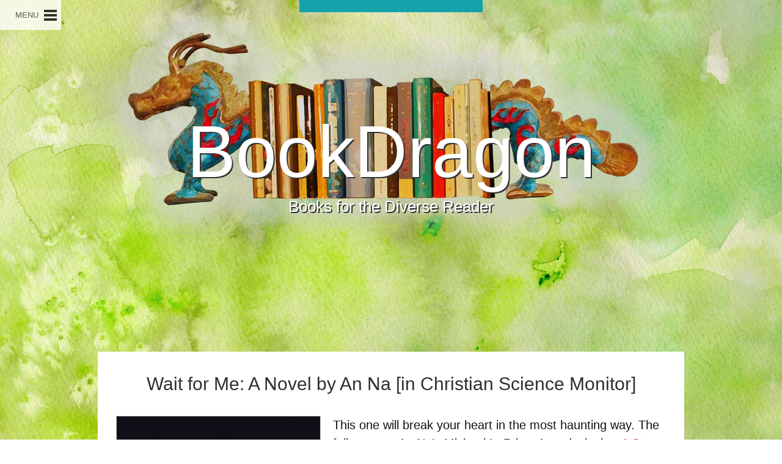

--- FILE ---
content_type: text/html; charset=UTF-8
request_url: https://bookdragon.org/wait-for-me-a-novel-by-an-na/
body_size: 30354
content:

<!DOCTYPE html>
<html lang="en">
<head itemscope itemtype="http://schema.org/WebSite">
	<meta charset="UTF-8" />
	<meta http-equiv="X-UA-Compatible" content="IE=edge,chrome=1">
		<meta name=viewport content="width=device-width,initial-scale=1">
		<title>BookDragon |   Wait for Me: A Novel by An Na [in Christian Science Monitor]</title>
					<link rel="profile" href="http://gmpg.org/xfn/11" />
	<link rel="pingback" href="https://bookdragon.org/xmlrpc.php" />
	<link rel="shortcut icon" type="image/x-icon" href="https://bookdragon.org/wp-content/uploads/sites/10/2014/05/favicon.png">
    <link href='http://fonts.googleapis.com/css?family=Montserrat:400,700|Source+Sans+Pro:400,700,400italic,700italic|Amatic+SC' rel='stylesheet' type='text/css'>
    <link href='https://fonts.googleapis.com/css?family=Pacifico' rel='stylesheet' type='text/css'>
    	<link rel='stylesheet' href='http://fonts.googleapis.com/css?family=Open+Sans:300,400,600,700,800&subset=latin,latin-ext' type='text/css' />
<meta name='robots' content='max-image-preview:large' />
<link rel='dns-prefetch' href='//stats.wp.com' />
<link rel='dns-prefetch' href='//widgets.wp.com' />
<link rel='dns-prefetch' href='//s0.wp.com' />
<link rel='dns-prefetch' href='//0.gravatar.com' />
<link rel='dns-prefetch' href='//1.gravatar.com' />
<link rel='dns-prefetch' href='//2.gravatar.com' />
<link rel='dns-prefetch' href='//v0.wordpress.com' />
<link rel="alternate" type="application/rss+xml" title="BookDragon &raquo; Feed" href="https://bookdragon.org/feed/" />
<link rel="alternate" title="oEmbed (JSON)" type="application/json+oembed" href="https://bookdragon.org/wp-json/oembed/1.0/embed?url=https%3A%2F%2Fbookdragon.org%2Fwait-for-me-a-novel-by-an-na%2F" />
<link rel="alternate" title="oEmbed (XML)" type="text/xml+oembed" href="https://bookdragon.org/wp-json/oembed/1.0/embed?url=https%3A%2F%2Fbookdragon.org%2Fwait-for-me-a-novel-by-an-na%2F&#038;format=xml" />
<style id='wp-img-auto-sizes-contain-inline-css' type='text/css'>
img:is([sizes=auto i],[sizes^="auto," i]){contain-intrinsic-size:3000px 1500px}
/*# sourceURL=wp-img-auto-sizes-contain-inline-css */
</style>
<style id='wp-emoji-styles-inline-css' type='text/css'>

	img.wp-smiley, img.emoji {
		display: inline !important;
		border: none !important;
		box-shadow: none !important;
		height: 1em !important;
		width: 1em !important;
		margin: 0 0.07em !important;
		vertical-align: -0.1em !important;
		background: none !important;
		padding: 0 !important;
	}
/*# sourceURL=wp-emoji-styles-inline-css */
</style>
<style id='wp-block-library-inline-css' type='text/css'>
:root{--wp-block-synced-color:#7a00df;--wp-block-synced-color--rgb:122,0,223;--wp-bound-block-color:var(--wp-block-synced-color);--wp-editor-canvas-background:#ddd;--wp-admin-theme-color:#007cba;--wp-admin-theme-color--rgb:0,124,186;--wp-admin-theme-color-darker-10:#006ba1;--wp-admin-theme-color-darker-10--rgb:0,107,160.5;--wp-admin-theme-color-darker-20:#005a87;--wp-admin-theme-color-darker-20--rgb:0,90,135;--wp-admin-border-width-focus:2px}@media (min-resolution:192dpi){:root{--wp-admin-border-width-focus:1.5px}}.wp-element-button{cursor:pointer}:root .has-very-light-gray-background-color{background-color:#eee}:root .has-very-dark-gray-background-color{background-color:#313131}:root .has-very-light-gray-color{color:#eee}:root .has-very-dark-gray-color{color:#313131}:root .has-vivid-green-cyan-to-vivid-cyan-blue-gradient-background{background:linear-gradient(135deg,#00d084,#0693e3)}:root .has-purple-crush-gradient-background{background:linear-gradient(135deg,#34e2e4,#4721fb 50%,#ab1dfe)}:root .has-hazy-dawn-gradient-background{background:linear-gradient(135deg,#faaca8,#dad0ec)}:root .has-subdued-olive-gradient-background{background:linear-gradient(135deg,#fafae1,#67a671)}:root .has-atomic-cream-gradient-background{background:linear-gradient(135deg,#fdd79a,#004a59)}:root .has-nightshade-gradient-background{background:linear-gradient(135deg,#330968,#31cdcf)}:root .has-midnight-gradient-background{background:linear-gradient(135deg,#020381,#2874fc)}:root{--wp--preset--font-size--normal:16px;--wp--preset--font-size--huge:42px}.has-regular-font-size{font-size:1em}.has-larger-font-size{font-size:2.625em}.has-normal-font-size{font-size:var(--wp--preset--font-size--normal)}.has-huge-font-size{font-size:var(--wp--preset--font-size--huge)}.has-text-align-center{text-align:center}.has-text-align-left{text-align:left}.has-text-align-right{text-align:right}.has-fit-text{white-space:nowrap!important}#end-resizable-editor-section{display:none}.aligncenter{clear:both}.items-justified-left{justify-content:flex-start}.items-justified-center{justify-content:center}.items-justified-right{justify-content:flex-end}.items-justified-space-between{justify-content:space-between}.screen-reader-text{border:0;clip-path:inset(50%);height:1px;margin:-1px;overflow:hidden;padding:0;position:absolute;width:1px;word-wrap:normal!important}.screen-reader-text:focus{background-color:#ddd;clip-path:none;color:#444;display:block;font-size:1em;height:auto;left:5px;line-height:normal;padding:15px 23px 14px;text-decoration:none;top:5px;width:auto;z-index:100000}html :where(.has-border-color){border-style:solid}html :where([style*=border-top-color]){border-top-style:solid}html :where([style*=border-right-color]){border-right-style:solid}html :where([style*=border-bottom-color]){border-bottom-style:solid}html :where([style*=border-left-color]){border-left-style:solid}html :where([style*=border-width]){border-style:solid}html :where([style*=border-top-width]){border-top-style:solid}html :where([style*=border-right-width]){border-right-style:solid}html :where([style*=border-bottom-width]){border-bottom-style:solid}html :where([style*=border-left-width]){border-left-style:solid}html :where(img[class*=wp-image-]){height:auto;max-width:100%}:where(figure){margin:0 0 1em}html :where(.is-position-sticky){--wp-admin--admin-bar--position-offset:var(--wp-admin--admin-bar--height,0px)}@media screen and (max-width:600px){html :where(.is-position-sticky){--wp-admin--admin-bar--position-offset:0px}}

/*# sourceURL=wp-block-library-inline-css */
</style><style id='wp-block-paragraph-inline-css' type='text/css'>
.is-small-text{font-size:.875em}.is-regular-text{font-size:1em}.is-large-text{font-size:2.25em}.is-larger-text{font-size:3em}.has-drop-cap:not(:focus):first-letter{float:left;font-size:8.4em;font-style:normal;font-weight:100;line-height:.68;margin:.05em .1em 0 0;text-transform:uppercase}body.rtl .has-drop-cap:not(:focus):first-letter{float:none;margin-left:.1em}p.has-drop-cap.has-background{overflow:hidden}:root :where(p.has-background){padding:1.25em 2.375em}:where(p.has-text-color:not(.has-link-color)) a{color:inherit}p.has-text-align-left[style*="writing-mode:vertical-lr"],p.has-text-align-right[style*="writing-mode:vertical-rl"]{rotate:180deg}
/*# sourceURL=https://bookdragon.org/wp-includes/blocks/paragraph/style.min.css */
</style>
<style id='global-styles-inline-css' type='text/css'>
:root{--wp--preset--aspect-ratio--square: 1;--wp--preset--aspect-ratio--4-3: 4/3;--wp--preset--aspect-ratio--3-4: 3/4;--wp--preset--aspect-ratio--3-2: 3/2;--wp--preset--aspect-ratio--2-3: 2/3;--wp--preset--aspect-ratio--16-9: 16/9;--wp--preset--aspect-ratio--9-16: 9/16;--wp--preset--color--black: #000000;--wp--preset--color--cyan-bluish-gray: #abb8c3;--wp--preset--color--white: #ffffff;--wp--preset--color--pale-pink: #f78da7;--wp--preset--color--vivid-red: #cf2e2e;--wp--preset--color--luminous-vivid-orange: #ff6900;--wp--preset--color--luminous-vivid-amber: #fcb900;--wp--preset--color--light-green-cyan: #7bdcb5;--wp--preset--color--vivid-green-cyan: #00d084;--wp--preset--color--pale-cyan-blue: #8ed1fc;--wp--preset--color--vivid-cyan-blue: #0693e3;--wp--preset--color--vivid-purple: #9b51e0;--wp--preset--gradient--vivid-cyan-blue-to-vivid-purple: linear-gradient(135deg,rgb(6,147,227) 0%,rgb(155,81,224) 100%);--wp--preset--gradient--light-green-cyan-to-vivid-green-cyan: linear-gradient(135deg,rgb(122,220,180) 0%,rgb(0,208,130) 100%);--wp--preset--gradient--luminous-vivid-amber-to-luminous-vivid-orange: linear-gradient(135deg,rgb(252,185,0) 0%,rgb(255,105,0) 100%);--wp--preset--gradient--luminous-vivid-orange-to-vivid-red: linear-gradient(135deg,rgb(255,105,0) 0%,rgb(207,46,46) 100%);--wp--preset--gradient--very-light-gray-to-cyan-bluish-gray: linear-gradient(135deg,rgb(238,238,238) 0%,rgb(169,184,195) 100%);--wp--preset--gradient--cool-to-warm-spectrum: linear-gradient(135deg,rgb(74,234,220) 0%,rgb(151,120,209) 20%,rgb(207,42,186) 40%,rgb(238,44,130) 60%,rgb(251,105,98) 80%,rgb(254,248,76) 100%);--wp--preset--gradient--blush-light-purple: linear-gradient(135deg,rgb(255,206,236) 0%,rgb(152,150,240) 100%);--wp--preset--gradient--blush-bordeaux: linear-gradient(135deg,rgb(254,205,165) 0%,rgb(254,45,45) 50%,rgb(107,0,62) 100%);--wp--preset--gradient--luminous-dusk: linear-gradient(135deg,rgb(255,203,112) 0%,rgb(199,81,192) 50%,rgb(65,88,208) 100%);--wp--preset--gradient--pale-ocean: linear-gradient(135deg,rgb(255,245,203) 0%,rgb(182,227,212) 50%,rgb(51,167,181) 100%);--wp--preset--gradient--electric-grass: linear-gradient(135deg,rgb(202,248,128) 0%,rgb(113,206,126) 100%);--wp--preset--gradient--midnight: linear-gradient(135deg,rgb(2,3,129) 0%,rgb(40,116,252) 100%);--wp--preset--font-size--small: 13px;--wp--preset--font-size--medium: 20px;--wp--preset--font-size--large: 36px;--wp--preset--font-size--x-large: 42px;--wp--preset--spacing--20: 0.44rem;--wp--preset--spacing--30: 0.67rem;--wp--preset--spacing--40: 1rem;--wp--preset--spacing--50: 1.5rem;--wp--preset--spacing--60: 2.25rem;--wp--preset--spacing--70: 3.38rem;--wp--preset--spacing--80: 5.06rem;--wp--preset--shadow--natural: 6px 6px 9px rgba(0, 0, 0, 0.2);--wp--preset--shadow--deep: 12px 12px 50px rgba(0, 0, 0, 0.4);--wp--preset--shadow--sharp: 6px 6px 0px rgba(0, 0, 0, 0.2);--wp--preset--shadow--outlined: 6px 6px 0px -3px rgb(255, 255, 255), 6px 6px rgb(0, 0, 0);--wp--preset--shadow--crisp: 6px 6px 0px rgb(0, 0, 0);}:where(.is-layout-flex){gap: 0.5em;}:where(.is-layout-grid){gap: 0.5em;}body .is-layout-flex{display: flex;}.is-layout-flex{flex-wrap: wrap;align-items: center;}.is-layout-flex > :is(*, div){margin: 0;}body .is-layout-grid{display: grid;}.is-layout-grid > :is(*, div){margin: 0;}:where(.wp-block-columns.is-layout-flex){gap: 2em;}:where(.wp-block-columns.is-layout-grid){gap: 2em;}:where(.wp-block-post-template.is-layout-flex){gap: 1.25em;}:where(.wp-block-post-template.is-layout-grid){gap: 1.25em;}.has-black-color{color: var(--wp--preset--color--black) !important;}.has-cyan-bluish-gray-color{color: var(--wp--preset--color--cyan-bluish-gray) !important;}.has-white-color{color: var(--wp--preset--color--white) !important;}.has-pale-pink-color{color: var(--wp--preset--color--pale-pink) !important;}.has-vivid-red-color{color: var(--wp--preset--color--vivid-red) !important;}.has-luminous-vivid-orange-color{color: var(--wp--preset--color--luminous-vivid-orange) !important;}.has-luminous-vivid-amber-color{color: var(--wp--preset--color--luminous-vivid-amber) !important;}.has-light-green-cyan-color{color: var(--wp--preset--color--light-green-cyan) !important;}.has-vivid-green-cyan-color{color: var(--wp--preset--color--vivid-green-cyan) !important;}.has-pale-cyan-blue-color{color: var(--wp--preset--color--pale-cyan-blue) !important;}.has-vivid-cyan-blue-color{color: var(--wp--preset--color--vivid-cyan-blue) !important;}.has-vivid-purple-color{color: var(--wp--preset--color--vivid-purple) !important;}.has-black-background-color{background-color: var(--wp--preset--color--black) !important;}.has-cyan-bluish-gray-background-color{background-color: var(--wp--preset--color--cyan-bluish-gray) !important;}.has-white-background-color{background-color: var(--wp--preset--color--white) !important;}.has-pale-pink-background-color{background-color: var(--wp--preset--color--pale-pink) !important;}.has-vivid-red-background-color{background-color: var(--wp--preset--color--vivid-red) !important;}.has-luminous-vivid-orange-background-color{background-color: var(--wp--preset--color--luminous-vivid-orange) !important;}.has-luminous-vivid-amber-background-color{background-color: var(--wp--preset--color--luminous-vivid-amber) !important;}.has-light-green-cyan-background-color{background-color: var(--wp--preset--color--light-green-cyan) !important;}.has-vivid-green-cyan-background-color{background-color: var(--wp--preset--color--vivid-green-cyan) !important;}.has-pale-cyan-blue-background-color{background-color: var(--wp--preset--color--pale-cyan-blue) !important;}.has-vivid-cyan-blue-background-color{background-color: var(--wp--preset--color--vivid-cyan-blue) !important;}.has-vivid-purple-background-color{background-color: var(--wp--preset--color--vivid-purple) !important;}.has-black-border-color{border-color: var(--wp--preset--color--black) !important;}.has-cyan-bluish-gray-border-color{border-color: var(--wp--preset--color--cyan-bluish-gray) !important;}.has-white-border-color{border-color: var(--wp--preset--color--white) !important;}.has-pale-pink-border-color{border-color: var(--wp--preset--color--pale-pink) !important;}.has-vivid-red-border-color{border-color: var(--wp--preset--color--vivid-red) !important;}.has-luminous-vivid-orange-border-color{border-color: var(--wp--preset--color--luminous-vivid-orange) !important;}.has-luminous-vivid-amber-border-color{border-color: var(--wp--preset--color--luminous-vivid-amber) !important;}.has-light-green-cyan-border-color{border-color: var(--wp--preset--color--light-green-cyan) !important;}.has-vivid-green-cyan-border-color{border-color: var(--wp--preset--color--vivid-green-cyan) !important;}.has-pale-cyan-blue-border-color{border-color: var(--wp--preset--color--pale-cyan-blue) !important;}.has-vivid-cyan-blue-border-color{border-color: var(--wp--preset--color--vivid-cyan-blue) !important;}.has-vivid-purple-border-color{border-color: var(--wp--preset--color--vivid-purple) !important;}.has-vivid-cyan-blue-to-vivid-purple-gradient-background{background: var(--wp--preset--gradient--vivid-cyan-blue-to-vivid-purple) !important;}.has-light-green-cyan-to-vivid-green-cyan-gradient-background{background: var(--wp--preset--gradient--light-green-cyan-to-vivid-green-cyan) !important;}.has-luminous-vivid-amber-to-luminous-vivid-orange-gradient-background{background: var(--wp--preset--gradient--luminous-vivid-amber-to-luminous-vivid-orange) !important;}.has-luminous-vivid-orange-to-vivid-red-gradient-background{background: var(--wp--preset--gradient--luminous-vivid-orange-to-vivid-red) !important;}.has-very-light-gray-to-cyan-bluish-gray-gradient-background{background: var(--wp--preset--gradient--very-light-gray-to-cyan-bluish-gray) !important;}.has-cool-to-warm-spectrum-gradient-background{background: var(--wp--preset--gradient--cool-to-warm-spectrum) !important;}.has-blush-light-purple-gradient-background{background: var(--wp--preset--gradient--blush-light-purple) !important;}.has-blush-bordeaux-gradient-background{background: var(--wp--preset--gradient--blush-bordeaux) !important;}.has-luminous-dusk-gradient-background{background: var(--wp--preset--gradient--luminous-dusk) !important;}.has-pale-ocean-gradient-background{background: var(--wp--preset--gradient--pale-ocean) !important;}.has-electric-grass-gradient-background{background: var(--wp--preset--gradient--electric-grass) !important;}.has-midnight-gradient-background{background: var(--wp--preset--gradient--midnight) !important;}.has-small-font-size{font-size: var(--wp--preset--font-size--small) !important;}.has-medium-font-size{font-size: var(--wp--preset--font-size--medium) !important;}.has-large-font-size{font-size: var(--wp--preset--font-size--large) !important;}.has-x-large-font-size{font-size: var(--wp--preset--font-size--x-large) !important;}
/*# sourceURL=global-styles-inline-css */
</style>

<style id='classic-theme-styles-inline-css' type='text/css'>
/*! This file is auto-generated */
.wp-block-button__link{color:#fff;background-color:#32373c;border-radius:9999px;box-shadow:none;text-decoration:none;padding:calc(.667em + 2px) calc(1.333em + 2px);font-size:1.125em}.wp-block-file__button{background:#32373c;color:#fff;text-decoration:none}
/*# sourceURL=/wp-includes/css/classic-themes.min.css */
</style>
<link rel='stylesheet' id='sr7css-css' href='//bookdragon.org/wp-content/plugins/revslider/public/css/sr7.css?ver=6.7.40' type='text/css' media='all' />
<link rel='stylesheet' id='searchandfilter-css' href='https://bookdragon.org/wp-content/plugins/search-filter/style.css?ver=1' type='text/css' media='all' />
<link rel='stylesheet' id='default_style-css' href='https://bookdragon.org/wp-content/themes/smithsonianapa/style.css?ver=6.9' type='text/css' media='all' />
<link rel='stylesheet' id='stylesheet-css' href='https://bookdragon.org/wp-content/themes/smithsonianapa/css/stylesheet.min.css?ver=6.9' type='text/css' media='all' />
<link rel='stylesheet' id='responsive-css' href='https://bookdragon.org/wp-content/themes/smithsonianapa/css/responsive.css?ver=6.9' type='text/css' media='all' />
<link rel='stylesheet' id='custom_css-css' href='https://bookdragon.org/wp-content/themes/smithsonianapa/css/custom_css.php?ver=6.9' type='text/css' media='all' />
<link rel='stylesheet' id='jetpack_likes-css' href='https://bookdragon.org/wp-content/plugins/jetpack/modules/likes/style.css?ver=15.4' type='text/css' media='all' />
<link rel='stylesheet' id='sharedaddy-css' href='https://bookdragon.org/wp-content/plugins/jetpack/modules/sharedaddy/sharing.css?ver=15.4' type='text/css' media='all' />
<link rel='stylesheet' id='social-logos-css' href='https://bookdragon.org/wp-content/plugins/jetpack/_inc/social-logos/social-logos.min.css?ver=15.4' type='text/css' media='all' />
<script type="text/javascript" src="https://bookdragon.org/wp-includes/js/jquery/jquery.min.js?ver=3.7.1" id="jquery-core-js"></script>
<script type="text/javascript" src="https://bookdragon.org/wp-includes/js/jquery/jquery-migrate.min.js?ver=3.4.1" id="jquery-migrate-js"></script>
<script type="text/javascript" data-jetpack-boost="ignore" src="//bookdragon.org/wp-content/plugins/revslider/public/js/libs/tptools.js?ver=6.7.40" id="tp-tools-js" async="async" data-wp-strategy="async"></script>
<script type="text/javascript" data-jetpack-boost="ignore" src="//bookdragon.org/wp-content/plugins/revslider/public/js/sr7.js?ver=6.7.40" id="sr7-js" async="async" data-wp-strategy="async"></script>
<link rel="https://api.w.org/" href="https://bookdragon.org/wp-json/" /><link rel="alternate" title="JSON" type="application/json" href="https://bookdragon.org/wp-json/wp/v2/posts/529" /><link rel="EditURI" type="application/rsd+xml" title="RSD" href="https://bookdragon.org/xmlrpc.php?rsd" />
<link rel="canonical" href="https://bookdragon.org/wait-for-me-a-novel-by-an-na/" />
<link rel='shortlink' href='https://bookdragon.org/?p=529' />
	<style>img#wpstats{display:none}</style>
		<link rel="preconnect" href="https://fonts.googleapis.com">
<link rel="preconnect" href="https://fonts.gstatic.com/" crossorigin>
<meta name="generator" content="Powered by Slider Revolution 6.7.40 - responsive, Mobile-Friendly Slider Plugin for WordPress with comfortable drag and drop interface." />

<!-- Jetpack Open Graph Tags -->
<meta property="og:type" content="article" />
<meta property="og:title" content="Wait for Me: A Novel by An Na [in Christian Science Monitor]" />
<meta property="og:url" content="https://bookdragon.org/wait-for-me-a-novel-by-an-na/" />
<meta property="og:description" content="This one will break your heart in the most haunting way. The follow-up to An Na’s Michael L. Printz Award-winning A Step From Heaven, is just as powerful – perhaps even more so – as her debut. Mina…" />
<meta property="article:published_time" content="2006-05-23T15:11:01+00:00" />
<meta property="article:modified_time" content="2015-08-17T14:54:28+00:00" />
<meta property="og:site_name" content="BookDragon" />
<meta property="og:image" content="https://bookdragon.org/wp-content/uploads/2006/05/Wait-for-Me.jpg" />
<meta property="og:image:width" content="333" />
<meta property="og:image:height" content="500" />
<meta property="og:image:alt" content="" />
<meta name="twitter:site" content="@SIBookDragon" />
<meta name="twitter:text:title" content="Wait for Me: A Novel by An Na [in Christian Science Monitor]" />
<meta name="twitter:image" content="https://bookdragon.org/wp-content/uploads/2006/05/Wait-for-Me.jpg?w=640" />
<meta name="twitter:card" content="summary_large_image" />

<!-- End Jetpack Open Graph Tags -->
<link rel="icon" href="https://bookdragon.org/wp-content/uploads/2018/08/bd-twitter-icon-90x90.jpg" sizes="32x32" />
<link rel="icon" href="https://bookdragon.org/wp-content/uploads/2018/08/bd-twitter-icon.jpg" sizes="192x192" />
<link rel="apple-touch-icon" href="https://bookdragon.org/wp-content/uploads/2018/08/bd-twitter-icon-190x190.jpg" />
<meta name="msapplication-TileImage" content="https://bookdragon.org/wp-content/uploads/2018/08/bd-twitter-icon.jpg" />
<script data-jetpack-boost="ignore">
	window._tpt			??= {};
	window.SR7			??= {};
	_tpt.R				??= {};
	_tpt.R.fonts		??= {};
	_tpt.R.fonts.customFonts??= {};
	SR7.devMode			=  false;
	SR7.F 				??= {};
	SR7.G				??= {};
	SR7.LIB				??= {};
	SR7.E				??= {};
	SR7.E.gAddons		??= {};
	SR7.E.php 			??= {};
	SR7.E.nonce			= '260ffe42a0';
	SR7.E.ajaxurl		= 'https://bookdragon.org/wp-admin/admin-ajax.php';
	SR7.E.resturl		= 'https://bookdragon.org/wp-json/';
	SR7.E.slug_path		= 'revslider/revslider.php';
	SR7.E.slug			= 'revslider';
	SR7.E.plugin_url	= 'https://bookdragon.org/wp-content/plugins/revslider/';
	SR7.E.wp_plugin_url = 'https://bookdragon.org/wp-content/plugins/';
	SR7.E.revision		= '6.7.40';
	SR7.E.fontBaseUrl	= '';
	SR7.G.breakPoints 	= [1240,1024,778,480];
	SR7.G.fSUVW 		= false;
	SR7.E.modules 		= ['module','page','slide','layer','draw','animate','srtools','canvas','defaults','carousel','navigation','media','modifiers','migration'];
	SR7.E.libs 			= ['WEBGL'];
	SR7.E.css 			= ['csslp','cssbtns','cssfilters','cssnav','cssmedia'];
	SR7.E.resources		= {};
	SR7.E.ytnc			= false;
	SR7.JSON			??= {};
/*! Slider Revolution 7.0 - Page Processor */
!function(){"use strict";window.SR7??={},window._tpt??={},SR7.version="Slider Revolution 6.7.16",_tpt.getMobileZoom=()=>_tpt.is_mobile?document.documentElement.clientWidth/window.innerWidth:1,_tpt.getWinDim=function(t){_tpt.screenHeightWithUrlBar??=window.innerHeight;let e=SR7.F?.modal?.visible&&SR7.M[SR7.F.module.getIdByAlias(SR7.F.modal.requested)];_tpt.scrollBar=window.innerWidth!==document.documentElement.clientWidth||e&&window.innerWidth!==e.c.module.clientWidth,_tpt.winW=_tpt.getMobileZoom()*window.innerWidth-(_tpt.scrollBar||"prepare"==t?_tpt.scrollBarW??_tpt.mesureScrollBar():0),_tpt.winH=_tpt.getMobileZoom()*window.innerHeight,_tpt.winWAll=document.documentElement.clientWidth},_tpt.getResponsiveLevel=function(t,e){return SR7.G.fSUVW?_tpt.closestGE(t,window.innerWidth):_tpt.closestGE(t,_tpt.winWAll)},_tpt.mesureScrollBar=function(){let t=document.createElement("div");return t.className="RSscrollbar-measure",t.style.width="100px",t.style.height="100px",t.style.overflow="scroll",t.style.position="absolute",t.style.top="-9999px",document.body.appendChild(t),_tpt.scrollBarW=t.offsetWidth-t.clientWidth,document.body.removeChild(t),_tpt.scrollBarW},_tpt.loadCSS=async function(t,e,s){return s?_tpt.R.fonts.required[e].status=1:(_tpt.R[e]??={},_tpt.R[e].status=1),new Promise(((i,n)=>{if(_tpt.isStylesheetLoaded(t))s?_tpt.R.fonts.required[e].status=2:_tpt.R[e].status=2,i();else{const o=document.createElement("link");o.rel="stylesheet";let l="text",r="css";o["type"]=l+"/"+r,o.href=t,o.onload=()=>{s?_tpt.R.fonts.required[e].status=2:_tpt.R[e].status=2,i()},o.onerror=()=>{s?_tpt.R.fonts.required[e].status=3:_tpt.R[e].status=3,n(new Error(`Failed to load CSS: ${t}`))},document.head.appendChild(o)}}))},_tpt.addContainer=function(t){const{tag:e="div",id:s,class:i,datas:n,textContent:o,iHTML:l}=t,r=document.createElement(e);if(s&&""!==s&&(r.id=s),i&&""!==i&&(r.className=i),n)for(const[t,e]of Object.entries(n))"style"==t?r.style.cssText=e:r.setAttribute(`data-${t}`,e);return o&&(r.textContent=o),l&&(r.innerHTML=l),r},_tpt.collector=function(){return{fragment:new DocumentFragment,add(t){var e=_tpt.addContainer(t);return this.fragment.appendChild(e),e},append(t){t.appendChild(this.fragment)}}},_tpt.isStylesheetLoaded=function(t){let e=t.split("?")[0];return Array.from(document.querySelectorAll('link[rel="stylesheet"], link[rel="preload"]')).some((t=>t.href.split("?")[0]===e))},_tpt.preloader={requests:new Map,preloaderTemplates:new Map,show:function(t,e){if(!e||!t)return;const{type:s,color:i}=e;if(s<0||"off"==s)return;const n=`preloader_${s}`;let o=this.preloaderTemplates.get(n);o||(o=this.build(s,i),this.preloaderTemplates.set(n,o)),this.requests.has(t)||this.requests.set(t,{count:0});const l=this.requests.get(t);clearTimeout(l.timer),l.count++,1===l.count&&(l.timer=setTimeout((()=>{l.preloaderClone=o.cloneNode(!0),l.anim&&l.anim.kill(),void 0!==_tpt.gsap?l.anim=_tpt.gsap.fromTo(l.preloaderClone,1,{opacity:0},{opacity:1}):l.preloaderClone.classList.add("sr7-fade-in"),t.appendChild(l.preloaderClone)}),150))},hide:function(t){if(!this.requests.has(t))return;const e=this.requests.get(t);e.count--,e.count<0&&(e.count=0),e.anim&&e.anim.kill(),0===e.count&&(clearTimeout(e.timer),e.preloaderClone&&(e.preloaderClone.classList.remove("sr7-fade-in"),e.anim=_tpt.gsap.to(e.preloaderClone,.3,{opacity:0,onComplete:function(){e.preloaderClone.remove()}})))},state:function(t){if(!this.requests.has(t))return!1;return this.requests.get(t).count>0},build:(t,e="#ffffff",s="")=>{if(t<0||"off"===t)return null;const i=parseInt(t);if(t="prlt"+i,isNaN(i))return null;if(_tpt.loadCSS(SR7.E.plugin_url+"public/css/preloaders/t"+i+".css","preloader_"+t),isNaN(i)||i<6){const n=`background-color:${e}`,o=1===i||2==i?n:"",l=3===i||4==i?n:"",r=_tpt.collector();["dot1","dot2","bounce1","bounce2","bounce3"].forEach((t=>r.add({tag:"div",class:t,datas:{style:l}})));const d=_tpt.addContainer({tag:"sr7-prl",class:`${t} ${s}`,datas:{style:o}});return r.append(d),d}{let n={};if(7===i){let t;e.startsWith("#")?(t=e.replace("#",""),t=`rgba(${parseInt(t.substring(0,2),16)}, ${parseInt(t.substring(2,4),16)}, ${parseInt(t.substring(4,6),16)}, `):e.startsWith("rgb")&&(t=e.slice(e.indexOf("(")+1,e.lastIndexOf(")")).split(",").map((t=>t.trim())),t=`rgba(${t[0]}, ${t[1]}, ${t[2]}, `),t&&(n.style=`border-top-color: ${t}0.65); border-bottom-color: ${t}0.15); border-left-color: ${t}0.65); border-right-color: ${t}0.15)`)}else 12===i&&(n.style=`background:${e}`);const o=[10,0,4,2,5,9,0,4,4,2][i-6],l=_tpt.collector(),r=l.add({tag:"div",class:"sr7-prl-inner",datas:n});Array.from({length:o}).forEach((()=>r.appendChild(l.add({tag:"span",datas:{style:`background:${e}`}}))));const d=_tpt.addContainer({tag:"sr7-prl",class:`${t} ${s}`});return l.append(d),d}}},SR7.preLoader={show:(t,e)=>{"off"!==(SR7.M[t]?.settings?.pLoader?.type??"off")&&_tpt.preloader.show(e||SR7.M[t].c.module,SR7.M[t]?.settings?.pLoader??{color:"#fff",type:10})},hide:(t,e)=>{"off"!==(SR7.M[t]?.settings?.pLoader?.type??"off")&&_tpt.preloader.hide(e||SR7.M[t].c.module)},state:(t,e)=>_tpt.preloader.state(e||SR7.M[t].c.module)},_tpt.prepareModuleHeight=function(t){window.SR7.M??={},window.SR7.M[t.id]??={},"ignore"==t.googleFont&&(SR7.E.ignoreGoogleFont=!0);let e=window.SR7.M[t.id];if(null==_tpt.scrollBarW&&_tpt.mesureScrollBar(),e.c??={},e.states??={},e.settings??={},e.settings.size??={},t.fixed&&(e.settings.fixed=!0),e.c.module=document.querySelector("sr7-module#"+t.id),e.c.adjuster=e.c.module.getElementsByTagName("sr7-adjuster")[0],e.c.content=e.c.module.getElementsByTagName("sr7-content")[0],"carousel"==t.type&&(e.c.carousel=e.c.content.getElementsByTagName("sr7-carousel")[0]),null==e.c.module||null==e.c.module)return;t.plType&&t.plColor&&(e.settings.pLoader={type:t.plType,color:t.plColor}),void 0===t.plType||"off"===t.plType||SR7.preLoader.state(t.id)&&SR7.preLoader.state(t.id,e.c.module)||SR7.preLoader.show(t.id,e.c.module),_tpt.winW||_tpt.getWinDim("prepare"),_tpt.getWinDim();let s=""+e.c.module.dataset?.modal;"modal"==s||"true"==s||"undefined"!==s&&"false"!==s||(e.settings.size.fullWidth=t.size.fullWidth,e.LEV??=_tpt.getResponsiveLevel(window.SR7.G.breakPoints,t.id),t.vpt=_tpt.fillArray(t.vpt,5),e.settings.vPort=t.vpt[e.LEV],void 0!==t.el&&"720"==t.el[4]&&t.gh[4]!==t.el[4]&&"960"==t.el[3]&&t.gh[3]!==t.el[3]&&"768"==t.el[2]&&t.gh[2]!==t.el[2]&&delete t.el,e.settings.size.height=null==t.el||null==t.el[e.LEV]||0==t.el[e.LEV]||"auto"==t.el[e.LEV]?_tpt.fillArray(t.gh,5,-1):_tpt.fillArray(t.el,5,-1),e.settings.size.width=_tpt.fillArray(t.gw,5,-1),e.settings.size.minHeight=_tpt.fillArray(t.mh??[0],5,-1),e.cacheSize={fullWidth:e.settings.size?.fullWidth,fullHeight:e.settings.size?.fullHeight},void 0!==t.off&&(t.off?.t&&(e.settings.size.m??={})&&(e.settings.size.m.t=t.off.t),t.off?.b&&(e.settings.size.m??={})&&(e.settings.size.m.b=t.off.b),t.off?.l&&(e.settings.size.p??={})&&(e.settings.size.p.l=t.off.l),t.off?.r&&(e.settings.size.p??={})&&(e.settings.size.p.r=t.off.r),e.offsetPrepared=!0),_tpt.updatePMHeight(t.id,t,!0))},_tpt.updatePMHeight=(t,e,s)=>{let i=SR7.M[t];var n=i.settings.size.fullWidth?_tpt.winW:i.c.module.parentNode.offsetWidth;n=0===n||isNaN(n)?_tpt.winW:n;let o=i.settings.size.width[i.LEV]||i.settings.size.width[i.LEV++]||i.settings.size.width[i.LEV--]||n,l=i.settings.size.height[i.LEV]||i.settings.size.height[i.LEV++]||i.settings.size.height[i.LEV--]||0,r=i.settings.size.minHeight[i.LEV]||i.settings.size.minHeight[i.LEV++]||i.settings.size.minHeight[i.LEV--]||0;if(l="auto"==l?0:l,l=parseInt(l),"carousel"!==e.type&&(n-=parseInt(e.onw??0)||0),i.MP=!i.settings.size.fullWidth&&n<o||_tpt.winW<o?Math.min(1,n/o):1,e.size.fullScreen||e.size.fullHeight){let t=parseInt(e.fho)||0,s=(""+e.fho).indexOf("%")>-1;e.newh=_tpt.winH-(s?_tpt.winH*t/100:t)}else e.newh=i.MP*Math.max(l,r);if(e.newh+=(parseInt(e.onh??0)||0)+(parseInt(e.carousel?.pt)||0)+(parseInt(e.carousel?.pb)||0),void 0!==e.slideduration&&(e.newh=Math.max(e.newh,parseInt(e.slideduration)/3)),e.shdw&&_tpt.buildShadow(e.id,e),i.c.adjuster.style.height=e.newh+"px",i.c.module.style.height=e.newh+"px",i.c.content.style.height=e.newh+"px",i.states.heightPrepared=!0,i.dims??={},i.dims.moduleRect=i.c.module.getBoundingClientRect(),i.c.content.style.left="-"+i.dims.moduleRect.left+"px",!i.settings.size.fullWidth)return s&&requestAnimationFrame((()=>{n!==i.c.module.parentNode.offsetWidth&&_tpt.updatePMHeight(e.id,e)})),void _tpt.bgStyle(e.id,e,window.innerWidth==_tpt.winW,!0);_tpt.bgStyle(e.id,e,window.innerWidth==_tpt.winW,!0),requestAnimationFrame((function(){s&&requestAnimationFrame((()=>{n!==i.c.module.parentNode.offsetWidth&&_tpt.updatePMHeight(e.id,e)}))})),i.earlyResizerFunction||(i.earlyResizerFunction=function(){requestAnimationFrame((function(){_tpt.getWinDim(),_tpt.moduleDefaults(e.id,e),_tpt.updateSlideBg(t,!0)}))},window.addEventListener("resize",i.earlyResizerFunction))},_tpt.buildShadow=function(t,e){let s=SR7.M[t];null==s.c.shadow&&(s.c.shadow=document.createElement("sr7-module-shadow"),s.c.shadow.classList.add("sr7-shdw-"+e.shdw),s.c.content.appendChild(s.c.shadow))},_tpt.bgStyle=async(t,e,s,i,n)=>{const o=SR7.M[t];if((e=e??o.settings).fixed&&!o.c.module.classList.contains("sr7-top-fixed")&&(o.c.module.classList.add("sr7-top-fixed"),o.c.module.style.position="fixed",o.c.module.style.width="100%",o.c.module.style.top="0px",o.c.module.style.left="0px",o.c.module.style.pointerEvents="none",o.c.module.style.zIndex=5e3,o.c.content.style.pointerEvents="none"),null==o.c.bgcanvas){let t=document.createElement("sr7-module-bg"),l=!1;if("string"==typeof e?.bg?.color&&e?.bg?.color.includes("{"))if(_tpt.gradient&&_tpt.gsap)e.bg.color=_tpt.gradient.convert(e.bg.color);else try{let t=JSON.parse(e.bg.color);(t?.orig||t?.string)&&(e.bg.color=JSON.parse(e.bg.color))}catch(t){return}let r="string"==typeof e?.bg?.color?e?.bg?.color||"transparent":e?.bg?.color?.string??e?.bg?.color?.orig??e?.bg?.color?.color??"transparent";if(t.style["background"+(String(r).includes("grad")?"":"Color")]=r,("transparent"!==r||n)&&(l=!0),o.offsetPrepared&&(t.style.visibility="hidden"),e?.bg?.image?.src&&(t.style.backgroundImage=`url(${e?.bg?.image.src})`,t.style.backgroundSize=""==(e.bg.image?.size??"")?"cover":e.bg.image.size,t.style.backgroundPosition=e.bg.image.position,t.style.backgroundRepeat=""==e.bg.image.repeat||null==e.bg.image.repeat?"no-repeat":e.bg.image.repeat,l=!0),!l)return;o.c.bgcanvas=t,e.size.fullWidth?t.style.width=_tpt.winW-(s&&_tpt.winH<document.body.offsetHeight?_tpt.scrollBarW:0)+"px":i&&(t.style.width=o.c.module.offsetWidth+"px"),e.sbt?.use?o.c.content.appendChild(o.c.bgcanvas):o.c.module.appendChild(o.c.bgcanvas)}o.c.bgcanvas.style.height=void 0!==e.newh?e.newh+"px":("carousel"==e.type?o.dims.module.h:o.dims.content.h)+"px",o.c.bgcanvas.style.left=!s&&e.sbt?.use||o.c.bgcanvas.closest("SR7-CONTENT")?"0px":"-"+(o?.dims?.moduleRect?.left??0)+"px"},_tpt.updateSlideBg=function(t,e){const s=SR7.M[t];let i=s.settings;s?.c?.bgcanvas&&(i.size.fullWidth?s.c.bgcanvas.style.width=_tpt.winW-(e&&_tpt.winH<document.body.offsetHeight?_tpt.scrollBarW:0)+"px":preparing&&(s.c.bgcanvas.style.width=s.c.module.offsetWidth+"px"))},_tpt.moduleDefaults=(t,e)=>{let s=SR7.M[t];null!=s&&null!=s.c&&null!=s.c.module&&(s.dims??={},s.dims.moduleRect=s.c.module.getBoundingClientRect(),s.c.content.style.left="-"+s.dims.moduleRect.left+"px",s.c.content.style.width=_tpt.winW-_tpt.scrollBarW+"px","carousel"==e.type&&(s.c.module.style.overflow="visible"),_tpt.bgStyle(t,e,window.innerWidth==_tpt.winW))},_tpt.getOffset=t=>{var e=t.getBoundingClientRect(),s=window.pageXOffset||document.documentElement.scrollLeft,i=window.pageYOffset||document.documentElement.scrollTop;return{top:e.top+i,left:e.left+s}},_tpt.fillArray=function(t,e){let s,i;t=Array.isArray(t)?t:[t];let n=Array(e),o=t.length;for(i=0;i<t.length;i++)n[i+(e-o)]=t[i],null==s&&"#"!==t[i]&&(s=t[i]);for(let t=0;t<e;t++)void 0!==n[t]&&"#"!=n[t]||(n[t]=s),s=n[t];return n},_tpt.closestGE=function(t,e){let s=Number.MAX_VALUE,i=-1;for(let n=0;n<t.length;n++)t[n]-1>=e&&t[n]-1-e<s&&(s=t[n]-1-e,i=n);return++i}}();</script>
		<style type="text/css" id="wp-custom-css">
			.footer_bottom, #thumbsupport {
	display: none;
}
.fancybox-hidden {
	display:none;
}		</style>
			
<link rel='stylesheet' id='jetpack-swiper-library-css' href='https://bookdragon.org/wp-content/plugins/jetpack/_inc/blocks/swiper.css?ver=15.4' type='text/css' media='all' />
<link rel='stylesheet' id='jetpack-carousel-css' href='https://bookdragon.org/wp-content/plugins/jetpack/modules/carousel/jetpack-carousel.css?ver=15.4' type='text/css' media='all' />
</head>

<body class="wp-singular post-template-default single single-post postid-529 single-format-standard wp-theme-smithsonianapa ">
<script>(function(d, s, id) {
  var js, fjs = d.getElementsByTagName(s)[0];
  if (d.getElementById(id)) return;
  js = d.createElement(s); js.id = id;
  js.src = "//connect.facebook.net/en_US/sdk.js#xfbml=1&version=v2.4&appId=1417260871915062";
  fjs.parentNode.insertBefore(js, fjs);
}(document, 'script', 'facebook-jssdk'));</script>
	<!-- START OF SmartSource Data Collector TAG -->
<!-- Copyright (c) 1996-2014 Webtrends Inc.  All rights reserved. -->
<!-- Version: 9.4.0 -->
<!-- Tag Builder Version: 4.1  -->
<!-- Created: 4/21/2014 8:04:36 PM -->
<script src="http://smithsonianapa.org/js/webtrends.js" type="text/javascript"></script>
<!-- ----------------------------------------------------------------------------------- -->
<!-- Warning: The two script blocks below must remain inline. Moving them to an external -->
<!-- JavaScript include file can cause serious problems with cross-domain tracking.      -->
<!-- ----------------------------------------------------------------------------------- -->
<script type="text/javascript">
//<![CDATA[
var _tag=new WebTrends();
_tag.dcsGetId();
//]]>
</script>
<script type="text/javascript">
//<![CDATA[
_tag.dcsCustom=function(){
// Add custom parameters here.
//_tag.DCSext.param_name=param_value;
}
_tag.dcsCollect();
//]]>
</script>

<noscript>
<div><img alt="DCSIMG" id="DCSIMG" width="1" height="1" src="//logs1.smithsonian.museum/dcs9pw1ppbdzpxj7yd5g5ksem_5h7z/njs.gif?dcsuri=/nojavascript&amp;WT.js=No&amp;WT.tv=9.4.0&amp;dcssip=smithsonianapa.org"/></div>
</noscript>
<!-- END OF SmartSource Data Collector TAG -->

	<!-- Google Analytics start -->
			<script>
			var _gaq = _gaq || [];
			_gaq.push(['_setAccount', 'UA-42380977-2']);
			_gaq.push(['_trackPageview']);

			(function() {
				var ga = document.createElement('script'); ga.type = 'text/javascript'; ga.async = true;
				ga.src = ('https:' == document.location.protocol ? 'https://ssl' : 'http://www') + '.google-analytics.com/ga.js';
				var s = document.getElementsByTagName('script')[0]; s.parentNode.insertBefore(ga, s);
			})();
		</script>
		<!-- Google Analytics end -->
    
<div class="fancybox-hidden"><div id="search" class="hentry" style="width:300px;height:100px;">
<div style="text-align: center;"><h3>Search Smithsonian APA</h3><form role="search" method="get" id="searchform" class="searchform" action="https://bookdragon.org/">
				<div>
					<label class="screen-reader-text" for="s">Search for:</label>
					<input type="text" value="" name="s" id="s" />
					<input type="submit" id="searchsubmit" value="Search" />
				</div>
			</form></div></div></div>
<div class="wrapper">
<div class="a2a_kit a2a_kit_size_32 a2a_default_style">
<div class="socialshare_container">
    <a class="a2a_button_facebook"></a>
    <a class="a2a_button_twitter"></a>
    <a class="a2a_button_pinterest"></a>
    <a class="a2a_button_email"></a>
    </div>
</div>

<script async type="text/javascript" src="//static.addtoany.com/menu/page.js"></script><!--async-->
<header class="transition hide_background centered_logo">
<div class="leftcorner">
<div class="header_inner_right">
				
				<nav class="main_menu drop_down">
				<ul id="menu-navigation" class=""><li id="nav-menu-item-37184" class="menu-item menu-item-type-custom menu-item-object-custom menu-item-home "><a href="https://bookdragon.org/" class=""><span>BookDragon</span></a></li>
<li id="nav-menu-item-36561" class="menu-item menu-item-type-post_type menu-item-object-page "><a href="https://bookdragon.org/about/" class=""><span>About</span></a></li>
<li id="nav-menu-item-36560" class="menu-item menu-item-type-post_type menu-item-object-page "><a href="https://bookdragon.org/terry/" class=""><span>The Blogger</span></a></li>
<li id="nav-menu-item-50005" class="menu-item menu-item-type-post_type menu-item-object-page "><a href="https://bookdragon.org/search-2/" class=""><span>SEARCH</span></a></li>
<li id="nav-menu-item-37194" class="menu-item menu-item-type-custom menu-item-object-custom "><a href="https://bookdragon.org/about/#ReviewPolicy" class=""><span>Review Policy</span></a></li>
</ul>				<span id="magic"></span>
				</nav>
				
				
				
				
                    <div class="header_right_widget">
											</div>
			
				
			</div>
            <div id="thumbsupport" class="webview"><a href="http://smithsonianapa.org/support"><img src="http://smithsonianapa.org/img/heart.svg" alt="Heart" style="width:10px;height:auto;"> <span>Donate Now</span></a></div>
	<div class='selectnav_button'>
    	<div class="webview"><span>MENU</span>
        </div>
    <div class="mobileview"><span>&nbsp;</span>
    </div>
</div>
            </div>
	<div class="header_inner clearfix">
			
<!-- GSB Centered top nav bar - changes eliminates SI APA logo and link at top of page -->		
			<div class="logo" itemscope itemtype="http://schema.org/Organization"><a href="http://bookdragon.org" itemprop="url"></a></div>
				
		
	</div>
                      <nav class="selectnav"></nav>
 
</header>
	<div class="content">
								<div class="content_inner  ">
				
			


				
	
	<div class="title no_sub " >

			
			
			
					<h1>

				
			<a href="https://bookdragon.org">BookDragon</a>

            <span class="page_subtitle">

					 Books for the Diverse Reader
					

				</span></h1>



			
					</div>

				
				

				
				

				
				<div class="container">

					<div class="container_inner clearfix">

					
						<div class="blog_single_holder">	

							<article>

								<div class="blog_title_holder">

									 <h2>Wait for Me: A Novel by An Na [in Christian Science Monitor]</h2>

                                                                        



								</div>

								

								<div class="blog_single_text_holder">

									<div class="text">

												<p><a href="http://smithsonianapa.org/bookdragon/wp-content/uploads/sites/10/2006/05/Wait-for-Me.jpg"><img fetchpriority="high" decoding="async" data-attachment-id="30499" data-permalink="https://bookdragon.org/wait-for-me-a-novel-by-an-na/wait-for-me/" data-orig-file="https://bookdragon.org/wp-content/uploads/2006/05/Wait-for-Me.jpg" data-orig-size="333,500" data-comments-opened="0" data-image-meta="{&quot;aperture&quot;:&quot;0&quot;,&quot;credit&quot;:&quot;&quot;,&quot;camera&quot;:&quot;&quot;,&quot;caption&quot;:&quot;&quot;,&quot;created_timestamp&quot;:&quot;0&quot;,&quot;copyright&quot;:&quot;&quot;,&quot;focal_length&quot;:&quot;0&quot;,&quot;iso&quot;:&quot;0&quot;,&quot;shutter_speed&quot;:&quot;0&quot;,&quot;title&quot;:&quot;&quot;,&quot;orientation&quot;:&quot;0&quot;}" data-image-title="Wait for Me" data-image-description="" data-image-caption="" data-medium-file="https://bookdragon.org/wp-content/uploads/2006/05/Wait-for-Me.jpg" data-large-file="https://bookdragon.org/wp-content/uploads/2006/05/Wait-for-Me.jpg" class="alignleft size-large wp-image-30499" src="http://smithsonianapa.org/bookdragon/wp-content/uploads/sites/10/2006/05/Wait-for-Me.jpg" alt="Wait for Me" width="333" height="500" /></a>This one will break your heart in the most haunting way. The follow-up to An Na’s Michael L. Printz Award-winning <em><a href="http://smithsonianapa.org/bookdragon/2001/08/01/a-step-from-heaven-by-an-na/">A Step From Heaven</a></em><em>,</em> is just as powerful – perhaps even more so – as her debut.</p>
<p>Mina is the perfect daughter for her overbearing Korean immigrant mother: she has her mother convinced that she is Harvard-bound, the National Honor Society president-to-be, just on the cusp of escaping through success to a much easier life away the family laundry. But enough is enough and Mina’s lying façade is cracked beyond repair and her thoughts of escape are anything but perfect.</p>
<p><strong>Reviews</strong>: <a href="http://www.csmonitor.com/2006/0523/p16s01-bogn.htm">&#8220;In Celebration of Asian Pacific American Heritage Month, some new and notable books,&#8221; <em>Christian Science Monitor</em></a></p>
<p>&#8220;<em>TBR</em>&#8216;s Contributing Editors&#8217; Favorite Reads of 2006: These Are a Few of My Favorite Things &#8230; in Print, That Is &#8230;,&#8221; <em>The Bloomsbury Review</em>, November/December 2006</p>
<p><strong>Tidbit</strong>: <a href="http://www.anwriting.com/index.html">An Na</a> was a delightful guest for the Smithsonian&#8217;s <a href="http://www.apa.si.edu/kacc/kacc.htm">Korean American Centennial Commemoration</a>&#8216;s fall program, &#8220;<a href="http://www.apa.si.edu/kacc/Events/Events.htm">Children&#8217;s Books</a>,&#8221; on September 13, 2003.</p>
<p><strong>Readers</strong>: Middle School, Young Adult</p>
<p><strong>Published</strong>: 2006</p>
<div class="sharedaddy sd-sharing-enabled"><div class="robots-nocontent sd-block sd-social sd-social-icon sd-sharing"><h3 class="sd-title">Share this:</h3><div class="sd-content"><ul><li class="share-print"><a rel="nofollow noopener noreferrer"
				data-shared="sharing-print-529"
				class="share-print sd-button share-icon no-text"
				href="https://bookdragon.org/wait-for-me-a-novel-by-an-na/#print?share=print"
				target="_blank"
				aria-labelledby="sharing-print-529"
				>
				<span id="sharing-print-529" hidden>Click to print (Opens in new window)</span>
				<span>Print</span>
			</a></li><li class="share-email"><a rel="nofollow noopener noreferrer"
				data-shared="sharing-email-529"
				class="share-email sd-button share-icon no-text"
				href="mailto:?subject=%5BShared%20Post%5D%20Wait%20for%20Me%3A%20A%20Novel%20by%20An%20Na%20%5Bin%20Christian%20Science%20Monitor%5D&#038;body=https%3A%2F%2Fbookdragon.org%2Fwait-for-me-a-novel-by-an-na%2F&#038;share=email"
				target="_blank"
				aria-labelledby="sharing-email-529"
				data-email-share-error-title="Do you have email set up?" data-email-share-error-text="If you&#039;re having problems sharing via email, you might not have email set up for your browser. You may need to create a new email yourself." data-email-share-nonce="f0181c2319" data-email-share-track-url="https://bookdragon.org/wait-for-me-a-novel-by-an-na/?share=email">
				<span id="sharing-email-529" hidden>Click to email a link to a friend (Opens in new window)</span>
				<span>Email</span>
			</a></li><li class="share-facebook"><a rel="nofollow noopener noreferrer"
				data-shared="sharing-facebook-529"
				class="share-facebook sd-button share-icon no-text"
				href="https://bookdragon.org/wait-for-me-a-novel-by-an-na/?share=facebook"
				target="_blank"
				aria-labelledby="sharing-facebook-529"
				>
				<span id="sharing-facebook-529" hidden>Click to share on Facebook (Opens in new window)</span>
				<span>Facebook</span>
			</a></li><li class="share-twitter"><a rel="nofollow noopener noreferrer"
				data-shared="sharing-twitter-529"
				class="share-twitter sd-button share-icon no-text"
				href="https://bookdragon.org/wait-for-me-a-novel-by-an-na/?share=twitter"
				target="_blank"
				aria-labelledby="sharing-twitter-529"
				>
				<span id="sharing-twitter-529" hidden>Click to share on X (Opens in new window)</span>
				<span>X</span>
			</a></li><li class="share-pinterest"><a rel="nofollow noopener noreferrer"
				data-shared="sharing-pinterest-529"
				class="share-pinterest sd-button share-icon no-text"
				href="https://bookdragon.org/wait-for-me-a-novel-by-an-na/?share=pinterest"
				target="_blank"
				aria-labelledby="sharing-pinterest-529"
				>
				<span id="sharing-pinterest-529" hidden>Click to share on Pinterest (Opens in new window)</span>
				<span>Pinterest</span>
			</a></li><li class="share-linkedin"><a rel="nofollow noopener noreferrer"
				data-shared="sharing-linkedin-529"
				class="share-linkedin sd-button share-icon no-text"
				href="https://bookdragon.org/wait-for-me-a-novel-by-an-na/?share=linkedin"
				target="_blank"
				aria-labelledby="sharing-linkedin-529"
				>
				<span id="sharing-linkedin-529" hidden>Click to share on LinkedIn (Opens in new window)</span>
				<span>LinkedIn</span>
			</a></li><li class="share-tumblr"><a rel="nofollow noopener noreferrer"
				data-shared="sharing-tumblr-529"
				class="share-tumblr sd-button share-icon no-text"
				href="https://bookdragon.org/wait-for-me-a-novel-by-an-na/?share=tumblr"
				target="_blank"
				aria-labelledby="sharing-tumblr-529"
				>
				<span id="sharing-tumblr-529" hidden>Click to share on Tumblr (Opens in new window)</span>
				<span>Tumblr</span>
			</a></li><li class="share-pocket"><a rel="nofollow noopener noreferrer"
				data-shared="sharing-pocket-529"
				class="share-pocket sd-button share-icon no-text"
				href="https://bookdragon.org/wait-for-me-a-novel-by-an-na/?share=pocket"
				target="_blank"
				aria-labelledby="sharing-pocket-529"
				>
				<span id="sharing-pocket-529" hidden>Click to share on Pocket (Opens in new window)</span>
				<span>Pocket</span>
			</a></li><li class="share-reddit"><a rel="nofollow noopener noreferrer"
				data-shared="sharing-reddit-529"
				class="share-reddit sd-button share-icon no-text"
				href="https://bookdragon.org/wait-for-me-a-novel-by-an-na/?share=reddit"
				target="_blank"
				aria-labelledby="sharing-reddit-529"
				>
				<span id="sharing-reddit-529" hidden>Click to share on Reddit (Opens in new window)</span>
				<span>Reddit</span>
			</a></li><li class="share-end"></li></ul></div></div></div><div class='sharedaddy sd-block sd-like jetpack-likes-widget-wrapper jetpack-likes-widget-unloaded' id='like-post-wrapper-67953771-529-697cabbaf1c5d' data-src='https://widgets.wp.com/likes/?ver=15.4#blog_id=67953771&amp;post_id=529&amp;origin=bookdragon.org&amp;obj_id=67953771-529-697cabbaf1c5d' data-name='like-post-frame-67953771-529-697cabbaf1c5d' data-title='Like or Reblog'><h3 class="sd-title">Like this:</h3><div class='likes-widget-placeholder post-likes-widget-placeholder' style='height: 55px;'><span class='button'><span>Like</span></span> <span class="loading">Loading...</span></div><span class='sd-text-color'></span><a class='sd-link-color'></a></div>
                                                 <div style="clear:both;"></div>

<div class="comment_title"><h3>Discussion</h3></div>

						 



												
									</div>

									 <div style="clear:both;"></div>

        	<div id="under-post-widgets">

            <ul>

          

	<li class="neometa">

    

    <div id="neocats">

    <h3>Filed Under</h3>

    <div class="neodate">May 23, 2006</div>





<a href="https://bookdragon.org/category/repost/" style="color: #333333;">Repost</a><br />Audience&nbsp;&nbsp;&nbsp;&nbsp;<a href="https://bookdragon.org/category/audience/middle-grade-readers/" style="color: #999999;">Middle Grade Readers</a>&nbsp;&nbsp;&nbsp;&nbsp;<a href="https://bookdragon.org/category/audience/young-adult-readers/" style="color: #999999;">Young Adult Readers</a>&nbsp;&nbsp;&nbsp;&nbsp;<br />Genre&nbsp;&nbsp;&nbsp;&nbsp;<a href="https://bookdragon.org/category/genre/fiction/" style="color: #999999;">Fiction</a>&nbsp;&nbsp;&nbsp;&nbsp;<br />Origin/Ethnic Background&nbsp;&nbsp;&nbsp;&nbsp;<a href="https://bookdragon.org/category/origin-ethnic-backgound/korean-american/" style="color: #999999;">Korean American</a>&nbsp;&nbsp;&nbsp;&nbsp;<br /><ul></div>

        <div style="clear:both;"></div>

	<div id="neotags">#<a href="https://bookdragon.org/tag/an-na/" rel="tag">An Na</a> #<a href="https://bookdragon.org/tag/assimilation/" rel="tag">Assimilation</a> #<a href="https://bookdragon.org/tag/bloomsbury-review/" rel="tag">Bloomsbury Review</a> #<a href="https://bookdragon.org/tag/bookdragon/" rel="tag">BookDragon</a> #<a href="https://bookdragon.org/tag/christian-science-monitor/" rel="tag">Christian Science Monitor</a> #<a href="https://bookdragon.org/tag/coming-of-age/" rel="tag">Coming-of-age</a> #<a href="https://bookdragon.org/tag/identity/" rel="tag">Identity</a> #<a href="https://bookdragon.org/tag/immigration/" rel="tag">Immigration</a> #<a href="https://bookdragon.org/tag/mother-daughter-relationship/" rel="tag">Mother/daughter relationship</a> #<a href="https://bookdragon.org/tag/parent-child-relationship/" rel="tag">Parent/child relationship</a> #<a href="https://bookdragon.org/tag/wait-for-me/" rel="tag">Wait for Me</a></div>



	</li>



	<li class="author">

    <h3>Posted By</h3>

<div class="authorpic">


	</li>

    </ul>

            </div>		

                    <div style="clear:both;"></div>

							</article>

						</div>

						<div style="text-align: center;"><div style="color: #333; margin-right: 20px; margin-bottom: 20px; display: inline-block; width: 300px; vertical-align: top;">&laquo; <a href="https://bookdragon.org/my-mei-mei-by-ed-young/" rel="next">My Mei Mei by Ed Young [in Christian Science Monitor]</a></div><div style="color: #333; margin-left: 20px; margin-bottom: 20px; display: inline-block; width: 300px; vertical-align: top;"><a href="https://bookdragon.org/inheritance-of-loss-by-kiran-desai/" rel="prev">Inheritance of Loss by Kiran Desai [in Bloomsbury Review]</a> &raquo;</div></div>

<div style="clear:both;"></div>



						

					
				</div>

			</div>						


	






				

		</div>

	</div>

		<footer>

			<div class="footer_holder clearfix">

				

					

						 

						<div class="footer_top_holder">

							<div class="footer_top">

								

								
								

								
							

								<div class="four_columns clearfix">

									<div class="column1">

										<div class="column_inner">

											<div id="text-4" class="widget widget_text posts_holder"><h6>About BookDragon</h6>			<div class="textwidget"><p>Welcome to <b>BookDragon</b>, filled with titles for the diverse reader. BookDragon was borne out of a new media initiative of the Smithsonian Asian Pacific American Center (APAC), and serves as a forum for those interested in learning more about the Asian Pacific American experience through literature. BookDragon is inhabited by <a href="https://bookdragon.org/terry/">Terry Hong</a>.</p>
<p><a class="button" href="https://bookdragon.org/about">Learn More</a></p>
</div>
		</div>
										</div>

									</div>

									<div class="column2">

										<div class="column_inner">

											<div id="text-9" class="widget widget_text posts_holder"><h6>Contact BookDragon</h6>			<div class="textwidget"><p>Please email us at terry at bookdragon dot org</p>
<p><strong>Follow BookDragon</strong></p>
<div align="center"><a href="https://twitter.com/sibookdragon"><img decoding="async" style="width: 26px;" src="https://bookdragon.org/wp-content/uploads/2021/09/logo-twitter.png" /></a> <a href="https://www.facebook.com/sibookdragon"><img loading="lazy" decoding="async" class="alignnone size-full wp-image-48604" src="https://bookdragon.org/wp-content/uploads/2021/09/logo-fb.png" alt="" width="19" height="40" /></a></div>
<hr />
<p>&nbsp;</p>
</div>
		</div><div id="block-15" class="widget widget_block widget_text posts_holder">
<p></p>
</div>
										</div>

									</div>

									<div class="column3">

										<div class="column_inner">

											<div id="text-6" class="widget widget_text posts_holder"><h6>Looking for Something Else &#8230;?</h6>			<div class="textwidget"></div>
		</div><div id="categories-3" class="widget widget_categories posts_holder"><h6>Categories</h6><form action="https://bookdragon.org" method="get"><label class="screen-reader-text" for="cat">Categories</label><select  name='cat' id='cat' class='postform'>
	<option value='-1'>Select Category</option>
	<option class="level-0" value="5842">Audience&nbsp;&nbsp;(4,575)</option>
	<option class="level-1" value="5">&nbsp;&nbsp;&nbsp;Adult Readers&nbsp;&nbsp;(3,013)</option>
	<option class="level-1" value="62">&nbsp;&nbsp;&nbsp;Children/Picture Books&nbsp;&nbsp;(816)</option>
	<option class="level-1" value="30">&nbsp;&nbsp;&nbsp;Middle Grade Readers&nbsp;&nbsp;(768)</option>
	<option class="level-1" value="31">&nbsp;&nbsp;&nbsp;Young Adult Readers&nbsp;&nbsp;(1,246)</option>
	<option class="level-0" value="5841">Best/Worst&nbsp;&nbsp;(160)</option>
	<option class="level-1" value="121">&nbsp;&nbsp;&nbsp;Absolute Favorites&nbsp;&nbsp;(152)</option>
	<option class="level-1" value="3018">&nbsp;&nbsp;&nbsp;Awful Duds&nbsp;&nbsp;(8)</option>
	<option class="level-0" value="5881">BookDragon Book Club&nbsp;&nbsp;(22)</option>
	<option class="level-1" value="5928">&nbsp;&nbsp;&nbsp;BookClub Exclusive&nbsp;&nbsp;(4)</option>
	<option class="level-0" value="5843">Genre&nbsp;&nbsp;(4,582)</option>
	<option class="level-1" value="81">&nbsp;&nbsp;&nbsp;Audio&nbsp;&nbsp;(1,097)</option>
	<option class="level-1" value="4">&nbsp;&nbsp;&nbsp;Author Interview/Profile&nbsp;&nbsp;(188)</option>
	<option class="level-1" value="697">&nbsp;&nbsp;&nbsp;Bilingual&nbsp;&nbsp;(48)</option>
	<option class="level-1" value="147">&nbsp;&nbsp;&nbsp;Biography&nbsp;&nbsp;(141)</option>
	<option class="level-1" value="1045">&nbsp;&nbsp;&nbsp;Drama/Theater&nbsp;&nbsp;(41)</option>
	<option class="level-1" value="6">&nbsp;&nbsp;&nbsp;Fiction&nbsp;&nbsp;(3,387)</option>
	<option class="level-1" value="73">&nbsp;&nbsp;&nbsp;Graphic Title/Manga/Manwha&nbsp;&nbsp;(590)</option>
	<option class="level-1" value="7243">&nbsp;&nbsp;&nbsp;Lists&nbsp;&nbsp;(68)</option>
	<option class="level-1" value="107">&nbsp;&nbsp;&nbsp;Memoir&nbsp;&nbsp;(498)</option>
	<option class="level-1" value="20">&nbsp;&nbsp;&nbsp;Nonfiction&nbsp;&nbsp;(1,087)</option>
	<option class="level-1" value="94">&nbsp;&nbsp;&nbsp;Poetry&nbsp;&nbsp;(137)</option>
	<option class="level-1" value="7">&nbsp;&nbsp;&nbsp;Short Stories&nbsp;&nbsp;(333)</option>
	<option class="level-1" value="66">&nbsp;&nbsp;&nbsp;Translation&nbsp;&nbsp;(897)</option>
	<option class="level-1" value="7933">&nbsp;&nbsp;&nbsp;Verse Novel/Nonfiction&nbsp;&nbsp;(48)</option>
	<option class="level-0" value="5846">Origin/Ethnic Background&nbsp;&nbsp;(4,559)</option>
	<option class="level-1" value="328">&nbsp;&nbsp;&nbsp;Afghan&nbsp;&nbsp;(49)</option>
	<option class="level-1" value="581">&nbsp;&nbsp;&nbsp;Afghan American&nbsp;&nbsp;(13)</option>
	<option class="level-1" value="287">&nbsp;&nbsp;&nbsp;African&nbsp;&nbsp;(156)</option>
	<option class="level-1" value="503">&nbsp;&nbsp;&nbsp;Arab&nbsp;&nbsp;(48)</option>
	<option class="level-1" value="177">&nbsp;&nbsp;&nbsp;Arab American&nbsp;&nbsp;(40)</option>
	<option class="level-1" value="9838">&nbsp;&nbsp;&nbsp;Argentinian&nbsp;&nbsp;(4)</option>
	<option class="level-1" value="220">&nbsp;&nbsp;&nbsp;Armenian American&nbsp;&nbsp;(14)</option>
	<option class="level-1" value="225">&nbsp;&nbsp;&nbsp;Australian&nbsp;&nbsp;(57)</option>
	<option class="level-1" value="10205">&nbsp;&nbsp;&nbsp;Australian Asian&nbsp;&nbsp;(16)</option>
	<option class="level-1" value="2461">&nbsp;&nbsp;&nbsp;Balinese&nbsp;&nbsp;(1)</option>
	<option class="level-1" value="1774">&nbsp;&nbsp;&nbsp;Bangladeshi&nbsp;&nbsp;(14)</option>
	<option class="level-1" value="2121">&nbsp;&nbsp;&nbsp;Bangladeshi American&nbsp;&nbsp;(12)</option>
	<option class="level-1" value="142">&nbsp;&nbsp;&nbsp;Black/African American&nbsp;&nbsp;(349)</option>
	<option class="level-1" value="9685">&nbsp;&nbsp;&nbsp;Bosnian&nbsp;&nbsp;(1)</option>
	<option class="level-1" value="114">&nbsp;&nbsp;&nbsp;British&nbsp;&nbsp;(214)</option>
	<option class="level-1" value="330">&nbsp;&nbsp;&nbsp;British Asian&nbsp;&nbsp;(106)</option>
	<option class="level-1" value="797">&nbsp;&nbsp;&nbsp;Cambodian&nbsp;&nbsp;(33)</option>
	<option class="level-1" value="325">&nbsp;&nbsp;&nbsp;Cambodian American&nbsp;&nbsp;(26)</option>
	<option class="level-1" value="274">&nbsp;&nbsp;&nbsp;Canadian&nbsp;&nbsp;(192)</option>
	<option class="level-1" value="9">&nbsp;&nbsp;&nbsp;Canadian Asian Pacific American&nbsp;&nbsp;(125)</option>
	<option class="level-1" value="366">&nbsp;&nbsp;&nbsp;Caribbean&nbsp;&nbsp;(36)</option>
	<option class="level-1" value="90">&nbsp;&nbsp;&nbsp;Caribbean American&nbsp;&nbsp;(55)</option>
	<option class="level-1" value="6471">&nbsp;&nbsp;&nbsp;Central Asian&nbsp;&nbsp;(13)</option>
	<option class="level-1" value="9664">&nbsp;&nbsp;&nbsp;Chilean&nbsp;&nbsp;(3)</option>
	<option class="level-1" value="67">&nbsp;&nbsp;&nbsp;Chinese&nbsp;&nbsp;(307)</option>
	<option class="level-1" value="21">&nbsp;&nbsp;&nbsp;Chinese American&nbsp;&nbsp;(582)</option>
	<option class="level-1" value="9825">&nbsp;&nbsp;&nbsp;Colombian&nbsp;&nbsp;(1)</option>
	<option class="level-1" value="6775">&nbsp;&nbsp;&nbsp;Cuban&nbsp;&nbsp;(27)</option>
	<option class="level-1" value="6770">&nbsp;&nbsp;&nbsp;Cuban American&nbsp;&nbsp;(28)</option>
	<option class="level-1" value="9686">&nbsp;&nbsp;&nbsp;Eastern European&nbsp;&nbsp;(5)</option>
	<option class="level-1" value="504">&nbsp;&nbsp;&nbsp;Egyptian&nbsp;&nbsp;(13)</option>
	<option class="level-1" value="1126">&nbsp;&nbsp;&nbsp;Egyptian American&nbsp;&nbsp;(7)</option>
	<option class="level-1" value="10335">&nbsp;&nbsp;&nbsp;Ethiopian&nbsp;&nbsp;(1)</option>
	<option class="level-1" value="10336">&nbsp;&nbsp;&nbsp;Ethiopian American&nbsp;&nbsp;(1)</option>
	<option class="level-1" value="23">&nbsp;&nbsp;&nbsp;European&nbsp;&nbsp;(298)</option>
	<option class="level-1" value="1511">&nbsp;&nbsp;&nbsp;Filipina/o&nbsp;&nbsp;(31)</option>
	<option class="level-1" value="1326">&nbsp;&nbsp;&nbsp;Filipina/o American&nbsp;&nbsp;(92)</option>
	<option class="level-1" value="9513">&nbsp;&nbsp;&nbsp;French&nbsp;&nbsp;(39)</option>
	<option class="level-1" value="10361">&nbsp;&nbsp;&nbsp;German&nbsp;&nbsp;(1)</option>
	<option class="level-1" value="7228">&nbsp;&nbsp;&nbsp;Haitian&nbsp;&nbsp;(14)</option>
	<option class="level-1" value="7229">&nbsp;&nbsp;&nbsp;Haitian American&nbsp;&nbsp;(17)</option>
	<option class="level-1" value="197">&nbsp;&nbsp;&nbsp;Hapa/Mixed-race&nbsp;&nbsp;(257)</option>
	<option class="level-1" value="1794">&nbsp;&nbsp;&nbsp;Hawaiian&nbsp;&nbsp;(35)</option>
	<option class="level-1" value="1623">&nbsp;&nbsp;&nbsp;Hmong&nbsp;&nbsp;(3)</option>
	<option class="level-1" value="1143">&nbsp;&nbsp;&nbsp;Hmong American&nbsp;&nbsp;(5)</option>
	<option class="level-1" value="6781">&nbsp;&nbsp;&nbsp;Hong Kongese&nbsp;&nbsp;(21)</option>
	<option class="level-1" value="10133">&nbsp;&nbsp;&nbsp;Icelandic&nbsp;&nbsp;(1)</option>
	<option class="level-1" value="52">&nbsp;&nbsp;&nbsp;Indian&nbsp;&nbsp;(235)</option>
	<option class="level-1" value="531">&nbsp;&nbsp;&nbsp;Indian African&nbsp;&nbsp;(19)</option>
	<option class="level-1" value="53">&nbsp;&nbsp;&nbsp;Indian American&nbsp;&nbsp;(261)</option>
	<option class="level-1" value="1678">&nbsp;&nbsp;&nbsp;Indonesian&nbsp;&nbsp;(10)</option>
	<option class="level-1" value="1972">&nbsp;&nbsp;&nbsp;Indonesian American&nbsp;&nbsp;(6)</option>
	<option class="level-1" value="787">&nbsp;&nbsp;&nbsp;Iranian&nbsp;&nbsp;(41)</option>
	<option class="level-1" value="788">&nbsp;&nbsp;&nbsp;Iranian American&nbsp;&nbsp;(39)</option>
	<option class="level-1" value="338">&nbsp;&nbsp;&nbsp;Iraqi&nbsp;&nbsp;(18)</option>
	<option class="level-1" value="310">&nbsp;&nbsp;&nbsp;Iraqi American&nbsp;&nbsp;(5)</option>
	<option class="level-1" value="358">&nbsp;&nbsp;&nbsp;Irish&nbsp;&nbsp;(17)</option>
	<option class="level-1" value="6525">&nbsp;&nbsp;&nbsp;Irish American&nbsp;&nbsp;(4)</option>
	<option class="level-1" value="354">&nbsp;&nbsp;&nbsp;Israeli&nbsp;&nbsp;(23)</option>
	<option class="level-1" value="10143">&nbsp;&nbsp;&nbsp;Italian&nbsp;&nbsp;(13)</option>
	<option class="level-1" value="76">&nbsp;&nbsp;&nbsp;Japanese&nbsp;&nbsp;(611)</option>
	<option class="level-1" value="426">&nbsp;&nbsp;&nbsp;Japanese American&nbsp;&nbsp;(305)</option>
	<option class="level-1" value="312">&nbsp;&nbsp;&nbsp;Jewish&nbsp;&nbsp;(92)</option>
	<option class="level-1" value="2995">&nbsp;&nbsp;&nbsp;Jordanian&nbsp;&nbsp;(4)</option>
	<option class="level-1" value="8953">&nbsp;&nbsp;&nbsp;Jordanian American&nbsp;&nbsp;(2)</option>
	<option class="level-1" value="6470">&nbsp;&nbsp;&nbsp;Kazakhstani&nbsp;&nbsp;(2)</option>
	<option class="level-1" value="37">&nbsp;&nbsp;&nbsp;Korean&nbsp;&nbsp;(238)</option>
	<option class="level-1" value="38">&nbsp;&nbsp;&nbsp;Korean American&nbsp;&nbsp;(331)</option>
	<option class="level-1" value="5678">&nbsp;&nbsp;&nbsp;Laotian&nbsp;&nbsp;(3)</option>
	<option class="level-1" value="4420">&nbsp;&nbsp;&nbsp;Laotian American&nbsp;&nbsp;(3)</option>
	<option class="level-1" value="198">&nbsp;&nbsp;&nbsp;Latin American&nbsp;&nbsp;(41)</option>
	<option class="level-1" value="199">&nbsp;&nbsp;&nbsp;Latina/o/x&nbsp;&nbsp;(201)</option>
	<option class="level-1" value="119">&nbsp;&nbsp;&nbsp;Lebanese&nbsp;&nbsp;(16)</option>
	<option class="level-1" value="120">&nbsp;&nbsp;&nbsp;Lebanese American&nbsp;&nbsp;(8)</option>
	<option class="level-1" value="436">&nbsp;&nbsp;&nbsp;Malaysian&nbsp;&nbsp;(17)</option>
	<option class="level-1" value="1036">&nbsp;&nbsp;&nbsp;Malaysian American&nbsp;&nbsp;(7)</option>
	<option class="level-1" value="9598">&nbsp;&nbsp;&nbsp;Mexican&nbsp;&nbsp;(22)</option>
	<option class="level-1" value="9599">&nbsp;&nbsp;&nbsp;Mexican American&nbsp;&nbsp;(12)</option>
	<option class="level-1" value="86">&nbsp;&nbsp;&nbsp;Middle Eastern&nbsp;&nbsp;(45)</option>
	<option class="level-1" value="693">&nbsp;&nbsp;&nbsp;Mongolian&nbsp;&nbsp;(12)</option>
	<option class="level-1" value="2539">&nbsp;&nbsp;&nbsp;Moroccan&nbsp;&nbsp;(6)</option>
	<option class="level-1" value="8864">&nbsp;&nbsp;&nbsp;Moroccan American&nbsp;&nbsp;(3)</option>
	<option class="level-1" value="726">&nbsp;&nbsp;&nbsp;Myanmarese (Burmese)&nbsp;&nbsp;(14)</option>
	<option class="level-1" value="1038">&nbsp;&nbsp;&nbsp;Myanmarese (Burmese) American&nbsp;&nbsp;(6)</option>
	<option class="level-1" value="404">&nbsp;&nbsp;&nbsp;Native American/First Nations/Indigenous Peoples&nbsp;&nbsp;(64)</option>
	<option class="level-1" value="15">&nbsp;&nbsp;&nbsp;Nepali&nbsp;&nbsp;(16)</option>
	<option class="level-1" value="16">&nbsp;&nbsp;&nbsp;Nepali American&nbsp;&nbsp;(9)</option>
	<option class="level-1" value="4345">&nbsp;&nbsp;&nbsp;New Zealander&nbsp;&nbsp;(1)</option>
	<option class="level-1" value="9546">&nbsp;&nbsp;&nbsp;Nigerian&nbsp;&nbsp;(5)</option>
	<option class="level-1" value="9928">&nbsp;&nbsp;&nbsp;Nigerian American&nbsp;&nbsp;(4)</option>
	<option class="level-1" value="60">&nbsp;&nbsp;&nbsp;Nonethnic-specific&nbsp;&nbsp;(953)</option>
	<option class="level-1" value="1343">&nbsp;&nbsp;&nbsp;North Korean&nbsp;&nbsp;(37)</option>
	<option class="level-1" value="2386">&nbsp;&nbsp;&nbsp;Pacific Islander&nbsp;&nbsp;(8)</option>
	<option class="level-1" value="296">&nbsp;&nbsp;&nbsp;Pakistani&nbsp;&nbsp;(44)</option>
	<option class="level-1" value="1021">&nbsp;&nbsp;&nbsp;Pakistani American&nbsp;&nbsp;(31)</option>
	<option class="level-1" value="342">&nbsp;&nbsp;&nbsp;Palestinian&nbsp;&nbsp;(30)</option>
	<option class="level-1" value="1893">&nbsp;&nbsp;&nbsp;Palestinian American&nbsp;&nbsp;(15)</option>
	<option class="level-1" value="1436">&nbsp;&nbsp;&nbsp;Pan-Asian&nbsp;&nbsp;(12)</option>
	<option class="level-1" value="27">&nbsp;&nbsp;&nbsp;Pan-Asian Pacific American&nbsp;&nbsp;(115)</option>
	<option class="level-1" value="1091">&nbsp;&nbsp;&nbsp;Persian&nbsp;&nbsp;(32)</option>
	<option class="level-1" value="8219">&nbsp;&nbsp;&nbsp;Persian American&nbsp;&nbsp;(26)</option>
	<option class="level-1" value="10215">&nbsp;&nbsp;&nbsp;Polish&nbsp;&nbsp;(2)</option>
	<option class="level-1" value="597">&nbsp;&nbsp;&nbsp;Puerto Rican&nbsp;&nbsp;(13)</option>
	<option class="level-1" value="712">&nbsp;&nbsp;&nbsp;Russian&nbsp;&nbsp;(7)</option>
	<option class="level-1" value="2006">&nbsp;&nbsp;&nbsp;Russian American&nbsp;&nbsp;(4)</option>
	<option class="level-1" value="3237">&nbsp;&nbsp;&nbsp;Singaporean&nbsp;&nbsp;(15)</option>
	<option class="level-1" value="1539">&nbsp;&nbsp;&nbsp;Singaporean American&nbsp;&nbsp;(15)</option>
	<option class="level-1" value="1161">&nbsp;&nbsp;&nbsp;South African&nbsp;&nbsp;(8)</option>
	<option class="level-1" value="201">&nbsp;&nbsp;&nbsp;South American&nbsp;&nbsp;(54)</option>
	<option class="level-1" value="17">&nbsp;&nbsp;&nbsp;South Asian&nbsp;&nbsp;(266)</option>
	<option class="level-1" value="18">&nbsp;&nbsp;&nbsp;South Asian American&nbsp;&nbsp;(321)</option>
	<option class="level-1" value="136">&nbsp;&nbsp;&nbsp;Southeast Asian&nbsp;&nbsp;(144)</option>
	<option class="level-1" value="137">&nbsp;&nbsp;&nbsp;Southeast Asian American&nbsp;&nbsp;(158)</option>
	<option class="level-1" value="9510">&nbsp;&nbsp;&nbsp;Spanish&nbsp;&nbsp;(15)</option>
	<option class="level-1" value="471">&nbsp;&nbsp;&nbsp;Sri Lankan&nbsp;&nbsp;(15)</option>
	<option class="level-1" value="472">&nbsp;&nbsp;&nbsp;Sri Lankan American&nbsp;&nbsp;(17)</option>
	<option class="level-1" value="10225">&nbsp;&nbsp;&nbsp;Swedish&nbsp;&nbsp;(12)</option>
	<option class="level-1" value="7300">&nbsp;&nbsp;&nbsp;Syrian&nbsp;&nbsp;(15)</option>
	<option class="level-1" value="462">&nbsp;&nbsp;&nbsp;Syrian American&nbsp;&nbsp;(8)</option>
	<option class="level-1" value="10299">&nbsp;&nbsp;&nbsp;Tahitian&nbsp;&nbsp;(1)</option>
	<option class="level-1" value="730">&nbsp;&nbsp;&nbsp;Taiwanese&nbsp;&nbsp;(25)</option>
	<option class="level-1" value="185">&nbsp;&nbsp;&nbsp;Taiwanese American&nbsp;&nbsp;(43)</option>
	<option class="level-1" value="61">&nbsp;&nbsp;&nbsp;Thai&nbsp;&nbsp;(11)</option>
	<option class="level-1" value="3047">&nbsp;&nbsp;&nbsp;Thai American&nbsp;&nbsp;(10)</option>
	<option class="level-1" value="694">&nbsp;&nbsp;&nbsp;Tibetan&nbsp;&nbsp;(12)</option>
	<option class="level-1" value="2304">&nbsp;&nbsp;&nbsp;Tibetan American&nbsp;&nbsp;(3)</option>
	<option class="level-1" value="763">&nbsp;&nbsp;&nbsp;Turkish&nbsp;&nbsp;(20)</option>
	<option class="level-1" value="7455">&nbsp;&nbsp;&nbsp;Turkish American&nbsp;&nbsp;(3)</option>
	<option class="level-1" value="2822">&nbsp;&nbsp;&nbsp;Turkmen&nbsp;&nbsp;(1)</option>
	<option class="level-1" value="4031">&nbsp;&nbsp;&nbsp;Tuvan&nbsp;&nbsp;(1)</option>
	<option class="level-1" value="9013">&nbsp;&nbsp;&nbsp;Ukrainian&nbsp;&nbsp;(2)</option>
	<option class="level-1" value="9014">&nbsp;&nbsp;&nbsp;Ukrainian American&nbsp;&nbsp;(2)</option>
	<option class="level-1" value="9947">&nbsp;&nbsp;&nbsp;Uruguayan&nbsp;&nbsp;(1)</option>
	<option class="level-1" value="139">&nbsp;&nbsp;&nbsp;Vietnamese&nbsp;&nbsp;(57)</option>
	<option class="level-1" value="140">&nbsp;&nbsp;&nbsp;Vietnamese American&nbsp;&nbsp;(99)</option>
	<option class="level-0" value="6535">Repost&nbsp;&nbsp;(2,885)</option>
	<option class="level-0" value="1">Uncategorized&nbsp;&nbsp;(9)</option>
	<option class="level-0" value="5840">WeNeedDiverseBooks&nbsp;&nbsp;(75)</option>
	<option class="level-1" value="7039">&nbsp;&nbsp;&nbsp;WNDB.SummerReadingSeries2014&nbsp;&nbsp;(18)</option>
	<option class="level-1" value="7038">&nbsp;&nbsp;&nbsp;WNDB.SummerReadingSeries2015&nbsp;&nbsp;(30)</option>
	<option class="level-1" value="7335">&nbsp;&nbsp;&nbsp;WNDB.SummerReadingSeries2016&nbsp;&nbsp;(27)</option>
</select>
</form><script type="text/javascript">
/* <![CDATA[ */

( ( dropdownId ) => {
	const dropdown = document.getElementById( dropdownId );
	function onSelectChange() {
		setTimeout( () => {
			if ( 'escape' === dropdown.dataset.lastkey ) {
				return;
			}
			if ( dropdown.value && parseInt( dropdown.value ) > 0 && dropdown instanceof HTMLSelectElement ) {
				dropdown.parentElement.submit();
			}
		}, 250 );
	}
	function onKeyUp( event ) {
		if ( 'Escape' === event.key ) {
			dropdown.dataset.lastkey = 'escape';
		} else {
			delete dropdown.dataset.lastkey;
		}
	}
	function onClick() {
		delete dropdown.dataset.lastkey;
	}
	dropdown.addEventListener( 'keyup', onKeyUp );
	dropdown.addEventListener( 'click', onClick );
	dropdown.addEventListener( 'change', onSelectChange );
})( "cat" );

//# sourceURL=WP_Widget_Categories%3A%3Awidget
/* ]]> */
</script>
</div><div id="text-13" class="widget widget_text posts_holder">			<div class="textwidget"><p><strong>OR</strong></p>
</div>
		</div><div id="archives-3" class="widget widget_archive posts_holder"><h6>Archives</h6>		<label class="screen-reader-text" for="archives-dropdown-3">Archives</label>
		<select id="archives-dropdown-3" name="archive-dropdown">
			
			<option value="">Select Month</option>
				<option value='https://bookdragon.org/2023/01/'> January 2023 &nbsp;(12)</option>
	<option value='https://bookdragon.org/2022/10/'> October 2022 &nbsp;(14)</option>
	<option value='https://bookdragon.org/2022/09/'> September 2022 &nbsp;(16)</option>
	<option value='https://bookdragon.org/2022/08/'> August 2022 &nbsp;(26)</option>
	<option value='https://bookdragon.org/2022/07/'> July 2022 &nbsp;(28)</option>
	<option value='https://bookdragon.org/2022/06/'> June 2022 &nbsp;(22)</option>
	<option value='https://bookdragon.org/2022/05/'> May 2022 &nbsp;(22)</option>
	<option value='https://bookdragon.org/2022/04/'> April 2022 &nbsp;(20)</option>
	<option value='https://bookdragon.org/2022/03/'> March 2022 &nbsp;(22)</option>
	<option value='https://bookdragon.org/2022/02/'> February 2022 &nbsp;(21)</option>
	<option value='https://bookdragon.org/2022/01/'> January 2022 &nbsp;(17)</option>
	<option value='https://bookdragon.org/2021/12/'> December 2021 &nbsp;(18)</option>
	<option value='https://bookdragon.org/2021/11/'> November 2021 &nbsp;(21)</option>
	<option value='https://bookdragon.org/2021/10/'> October 2021 &nbsp;(21)</option>
	<option value='https://bookdragon.org/2021/09/'> September 2021 &nbsp;(24)</option>
	<option value='https://bookdragon.org/2021/08/'> August 2021 &nbsp;(30)</option>
	<option value='https://bookdragon.org/2021/07/'> July 2021 &nbsp;(31)</option>
	<option value='https://bookdragon.org/2021/06/'> June 2021 &nbsp;(16)</option>
	<option value='https://bookdragon.org/2021/05/'> May 2021 &nbsp;(21)</option>
	<option value='https://bookdragon.org/2021/04/'> April 2021 &nbsp;(25)</option>
	<option value='https://bookdragon.org/2021/03/'> March 2021 &nbsp;(20)</option>
	<option value='https://bookdragon.org/2021/02/'> February 2021 &nbsp;(17)</option>
	<option value='https://bookdragon.org/2021/01/'> January 2021 &nbsp;(18)</option>
	<option value='https://bookdragon.org/2020/12/'> December 2020 &nbsp;(22)</option>
	<option value='https://bookdragon.org/2020/11/'> November 2020 &nbsp;(23)</option>
	<option value='https://bookdragon.org/2020/10/'> October 2020 &nbsp;(24)</option>
	<option value='https://bookdragon.org/2020/09/'> September 2020 &nbsp;(24)</option>
	<option value='https://bookdragon.org/2020/08/'> August 2020 &nbsp;(25)</option>
	<option value='https://bookdragon.org/2020/07/'> July 2020 &nbsp;(25)</option>
	<option value='https://bookdragon.org/2020/06/'> June 2020 &nbsp;(26)</option>
	<option value='https://bookdragon.org/2020/05/'> May 2020 &nbsp;(22)</option>
	<option value='https://bookdragon.org/2020/04/'> April 2020 &nbsp;(26)</option>
	<option value='https://bookdragon.org/2020/03/'> March 2020 &nbsp;(19)</option>
	<option value='https://bookdragon.org/2020/02/'> February 2020 &nbsp;(22)</option>
	<option value='https://bookdragon.org/2020/01/'> January 2020 &nbsp;(29)</option>
	<option value='https://bookdragon.org/2019/12/'> December 2019 &nbsp;(27)</option>
	<option value='https://bookdragon.org/2019/11/'> November 2019 &nbsp;(25)</option>
	<option value='https://bookdragon.org/2019/10/'> October 2019 &nbsp;(24)</option>
	<option value='https://bookdragon.org/2019/09/'> September 2019 &nbsp;(25)</option>
	<option value='https://bookdragon.org/2019/08/'> August 2019 &nbsp;(21)</option>
	<option value='https://bookdragon.org/2019/07/'> July 2019 &nbsp;(14)</option>
	<option value='https://bookdragon.org/2019/06/'> June 2019 &nbsp;(14)</option>
	<option value='https://bookdragon.org/2019/05/'> May 2019 &nbsp;(11)</option>
	<option value='https://bookdragon.org/2019/04/'> April 2019 &nbsp;(16)</option>
	<option value='https://bookdragon.org/2019/03/'> March 2019 &nbsp;(20)</option>
	<option value='https://bookdragon.org/2019/02/'> February 2019 &nbsp;(12)</option>
	<option value='https://bookdragon.org/2019/01/'> January 2019 &nbsp;(21)</option>
	<option value='https://bookdragon.org/2018/12/'> December 2018 &nbsp;(13)</option>
	<option value='https://bookdragon.org/2018/11/'> November 2018 &nbsp;(21)</option>
	<option value='https://bookdragon.org/2018/10/'> October 2018 &nbsp;(16)</option>
	<option value='https://bookdragon.org/2018/09/'> September 2018 &nbsp;(18)</option>
	<option value='https://bookdragon.org/2018/08/'> August 2018 &nbsp;(11)</option>
	<option value='https://bookdragon.org/2018/07/'> July 2018 &nbsp;(19)</option>
	<option value='https://bookdragon.org/2018/06/'> June 2018 &nbsp;(13)</option>
	<option value='https://bookdragon.org/2018/05/'> May 2018 &nbsp;(22)</option>
	<option value='https://bookdragon.org/2018/04/'> April 2018 &nbsp;(17)</option>
	<option value='https://bookdragon.org/2018/03/'> March 2018 &nbsp;(21)</option>
	<option value='https://bookdragon.org/2018/02/'> February 2018 &nbsp;(20)</option>
	<option value='https://bookdragon.org/2018/01/'> January 2018 &nbsp;(15)</option>
	<option value='https://bookdragon.org/2017/12/'> December 2017 &nbsp;(18)</option>
	<option value='https://bookdragon.org/2017/11/'> November 2017 &nbsp;(20)</option>
	<option value='https://bookdragon.org/2017/10/'> October 2017 &nbsp;(24)</option>
	<option value='https://bookdragon.org/2017/09/'> September 2017 &nbsp;(19)</option>
	<option value='https://bookdragon.org/2017/08/'> August 2017 &nbsp;(13)</option>
	<option value='https://bookdragon.org/2017/07/'> July 2017 &nbsp;(14)</option>
	<option value='https://bookdragon.org/2017/06/'> June 2017 &nbsp;(17)</option>
	<option value='https://bookdragon.org/2017/05/'> May 2017 &nbsp;(17)</option>
	<option value='https://bookdragon.org/2017/04/'> April 2017 &nbsp;(16)</option>
	<option value='https://bookdragon.org/2017/03/'> March 2017 &nbsp;(11)</option>
	<option value='https://bookdragon.org/2017/02/'> February 2017 &nbsp;(18)</option>
	<option value='https://bookdragon.org/2017/01/'> January 2017 &nbsp;(16)</option>
	<option value='https://bookdragon.org/2016/12/'> December 2016 &nbsp;(13)</option>
	<option value='https://bookdragon.org/2016/11/'> November 2016 &nbsp;(8)</option>
	<option value='https://bookdragon.org/2016/10/'> October 2016 &nbsp;(11)</option>
	<option value='https://bookdragon.org/2016/09/'> September 2016 &nbsp;(21)</option>
	<option value='https://bookdragon.org/2016/08/'> August 2016 &nbsp;(24)</option>
	<option value='https://bookdragon.org/2016/07/'> July 2016 &nbsp;(21)</option>
	<option value='https://bookdragon.org/2016/06/'> June 2016 &nbsp;(22)</option>
	<option value='https://bookdragon.org/2016/05/'> May 2016 &nbsp;(15)</option>
	<option value='https://bookdragon.org/2016/04/'> April 2016 &nbsp;(20)</option>
	<option value='https://bookdragon.org/2016/03/'> March 2016 &nbsp;(28)</option>
	<option value='https://bookdragon.org/2016/02/'> February 2016 &nbsp;(19)</option>
	<option value='https://bookdragon.org/2016/01/'> January 2016 &nbsp;(11)</option>
	<option value='https://bookdragon.org/2015/12/'> December 2015 &nbsp;(15)</option>
	<option value='https://bookdragon.org/2015/11/'> November 2015 &nbsp;(16)</option>
	<option value='https://bookdragon.org/2015/10/'> October 2015 &nbsp;(18)</option>
	<option value='https://bookdragon.org/2015/09/'> September 2015 &nbsp;(18)</option>
	<option value='https://bookdragon.org/2015/08/'> August 2015 &nbsp;(29)</option>
	<option value='https://bookdragon.org/2015/07/'> July 2015 &nbsp;(34)</option>
	<option value='https://bookdragon.org/2015/06/'> June 2015 &nbsp;(20)</option>
	<option value='https://bookdragon.org/2015/05/'> May 2015 &nbsp;(24)</option>
	<option value='https://bookdragon.org/2015/04/'> April 2015 &nbsp;(19)</option>
	<option value='https://bookdragon.org/2015/03/'> March 2015 &nbsp;(21)</option>
	<option value='https://bookdragon.org/2015/02/'> February 2015 &nbsp;(18)</option>
	<option value='https://bookdragon.org/2015/01/'> January 2015 &nbsp;(21)</option>
	<option value='https://bookdragon.org/2014/12/'> December 2014 &nbsp;(22)</option>
	<option value='https://bookdragon.org/2014/11/'> November 2014 &nbsp;(21)</option>
	<option value='https://bookdragon.org/2014/10/'> October 2014 &nbsp;(23)</option>
	<option value='https://bookdragon.org/2014/09/'> September 2014 &nbsp;(24)</option>
	<option value='https://bookdragon.org/2014/08/'> August 2014 &nbsp;(44)</option>
	<option value='https://bookdragon.org/2014/07/'> July 2014 &nbsp;(28)</option>
	<option value='https://bookdragon.org/2014/06/'> June 2014 &nbsp;(21)</option>
	<option value='https://bookdragon.org/2014/05/'> May 2014 &nbsp;(26)</option>
	<option value='https://bookdragon.org/2014/04/'> April 2014 &nbsp;(17)</option>
	<option value='https://bookdragon.org/2014/03/'> March 2014 &nbsp;(26)</option>
	<option value='https://bookdragon.org/2014/02/'> February 2014 &nbsp;(22)</option>
	<option value='https://bookdragon.org/2014/01/'> January 2014 &nbsp;(23)</option>
	<option value='https://bookdragon.org/2013/12/'> December 2013 &nbsp;(18)</option>
	<option value='https://bookdragon.org/2013/11/'> November 2013 &nbsp;(30)</option>
	<option value='https://bookdragon.org/2013/10/'> October 2013 &nbsp;(25)</option>
	<option value='https://bookdragon.org/2013/09/'> September 2013 &nbsp;(23)</option>
	<option value='https://bookdragon.org/2013/08/'> August 2013 &nbsp;(22)</option>
	<option value='https://bookdragon.org/2013/07/'> July 2013 &nbsp;(23)</option>
	<option value='https://bookdragon.org/2013/06/'> June 2013 &nbsp;(19)</option>
	<option value='https://bookdragon.org/2013/05/'> May 2013 &nbsp;(23)</option>
	<option value='https://bookdragon.org/2013/04/'> April 2013 &nbsp;(21)</option>
	<option value='https://bookdragon.org/2013/03/'> March 2013 &nbsp;(20)</option>
	<option value='https://bookdragon.org/2013/02/'> February 2013 &nbsp;(26)</option>
	<option value='https://bookdragon.org/2013/01/'> January 2013 &nbsp;(17)</option>
	<option value='https://bookdragon.org/2012/12/'> December 2012 &nbsp;(25)</option>
	<option value='https://bookdragon.org/2012/11/'> November 2012 &nbsp;(18)</option>
	<option value='https://bookdragon.org/2012/10/'> October 2012 &nbsp;(19)</option>
	<option value='https://bookdragon.org/2012/09/'> September 2012 &nbsp;(22)</option>
	<option value='https://bookdragon.org/2012/08/'> August 2012 &nbsp;(20)</option>
	<option value='https://bookdragon.org/2012/07/'> July 2012 &nbsp;(15)</option>
	<option value='https://bookdragon.org/2012/06/'> June 2012 &nbsp;(24)</option>
	<option value='https://bookdragon.org/2012/05/'> May 2012 &nbsp;(18)</option>
	<option value='https://bookdragon.org/2012/04/'> April 2012 &nbsp;(22)</option>
	<option value='https://bookdragon.org/2012/03/'> March 2012 &nbsp;(22)</option>
	<option value='https://bookdragon.org/2012/02/'> February 2012 &nbsp;(27)</option>
	<option value='https://bookdragon.org/2012/01/'> January 2012 &nbsp;(25)</option>
	<option value='https://bookdragon.org/2011/12/'> December 2011 &nbsp;(15)</option>
	<option value='https://bookdragon.org/2011/11/'> November 2011 &nbsp;(19)</option>
	<option value='https://bookdragon.org/2011/10/'> October 2011 &nbsp;(21)</option>
	<option value='https://bookdragon.org/2011/09/'> September 2011 &nbsp;(25)</option>
	<option value='https://bookdragon.org/2011/08/'> August 2011 &nbsp;(23)</option>
	<option value='https://bookdragon.org/2011/07/'> July 2011 &nbsp;(23)</option>
	<option value='https://bookdragon.org/2011/06/'> June 2011 &nbsp;(18)</option>
	<option value='https://bookdragon.org/2011/05/'> May 2011 &nbsp;(28)</option>
	<option value='https://bookdragon.org/2011/04/'> April 2011 &nbsp;(21)</option>
	<option value='https://bookdragon.org/2011/03/'> March 2011 &nbsp;(19)</option>
	<option value='https://bookdragon.org/2011/02/'> February 2011 &nbsp;(20)</option>
	<option value='https://bookdragon.org/2011/01/'> January 2011 &nbsp;(20)</option>
	<option value='https://bookdragon.org/2010/12/'> December 2010 &nbsp;(26)</option>
	<option value='https://bookdragon.org/2010/11/'> November 2010 &nbsp;(29)</option>
	<option value='https://bookdragon.org/2010/10/'> October 2010 &nbsp;(32)</option>
	<option value='https://bookdragon.org/2010/09/'> September 2010 &nbsp;(30)</option>
	<option value='https://bookdragon.org/2010/08/'> August 2010 &nbsp;(19)</option>
	<option value='https://bookdragon.org/2010/07/'> July 2010 &nbsp;(20)</option>
	<option value='https://bookdragon.org/2010/06/'> June 2010 &nbsp;(18)</option>
	<option value='https://bookdragon.org/2010/05/'> May 2010 &nbsp;(20)</option>
	<option value='https://bookdragon.org/2010/04/'> April 2010 &nbsp;(21)</option>
	<option value='https://bookdragon.org/2010/03/'> March 2010 &nbsp;(18)</option>
	<option value='https://bookdragon.org/2010/02/'> February 2010 &nbsp;(21)</option>
	<option value='https://bookdragon.org/2010/01/'> January 2010 &nbsp;(17)</option>
	<option value='https://bookdragon.org/2009/12/'> December 2009 &nbsp;(17)</option>
	<option value='https://bookdragon.org/2009/11/'> November 2009 &nbsp;(23)</option>
	<option value='https://bookdragon.org/2009/10/'> October 2009 &nbsp;(30)</option>
	<option value='https://bookdragon.org/2009/09/'> September 2009 &nbsp;(19)</option>
	<option value='https://bookdragon.org/2009/08/'> August 2009 &nbsp;(16)</option>
	<option value='https://bookdragon.org/2009/07/'> July 2009 &nbsp;(15)</option>
	<option value='https://bookdragon.org/2009/06/'> June 2009 &nbsp;(17)</option>
	<option value='https://bookdragon.org/2009/05/'> May 2009 &nbsp;(17)</option>
	<option value='https://bookdragon.org/2009/04/'> April 2009 &nbsp;(27)</option>
	<option value='https://bookdragon.org/2009/03/'> March 2009 &nbsp;(13)</option>
	<option value='https://bookdragon.org/2009/02/'> February 2009 &nbsp;(4)</option>
	<option value='https://bookdragon.org/2009/01/'> January 2009 &nbsp;(7)</option>
	<option value='https://bookdragon.org/2008/12/'> December 2008 &nbsp;(3)</option>
	<option value='https://bookdragon.org/2008/11/'> November 2008 &nbsp;(29)</option>
	<option value='https://bookdragon.org/2008/09/'> September 2008 &nbsp;(4)</option>
	<option value='https://bookdragon.org/2008/08/'> August 2008 &nbsp;(1)</option>
	<option value='https://bookdragon.org/2008/05/'> May 2008 &nbsp;(30)</option>
	<option value='https://bookdragon.org/2008/04/'> April 2008 &nbsp;(1)</option>
	<option value='https://bookdragon.org/2008/03/'> March 2008 &nbsp;(1)</option>
	<option value='https://bookdragon.org/2007/12/'> December 2007 &nbsp;(1)</option>
	<option value='https://bookdragon.org/2007/11/'> November 2007 &nbsp;(23)</option>
	<option value='https://bookdragon.org/2007/10/'> October 2007 &nbsp;(1)</option>
	<option value='https://bookdragon.org/2007/09/'> September 2007 &nbsp;(22)</option>
	<option value='https://bookdragon.org/2007/07/'> July 2007 &nbsp;(1)</option>
	<option value='https://bookdragon.org/2007/05/'> May 2007 &nbsp;(41)</option>
	<option value='https://bookdragon.org/2007/04/'> April 2007 &nbsp;(4)</option>
	<option value='https://bookdragon.org/2007/03/'> March 2007 &nbsp;(1)</option>
	<option value='https://bookdragon.org/2007/02/'> February 2007 &nbsp;(2)</option>
	<option value='https://bookdragon.org/2007/01/'> January 2007 &nbsp;(4)</option>
	<option value='https://bookdragon.org/2006/11/'> November 2006 &nbsp;(12)</option>
	<option value='https://bookdragon.org/2006/10/'> October 2006 &nbsp;(1)</option>
	<option value='https://bookdragon.org/2006/09/'> September 2006 &nbsp;(2)</option>
	<option value='https://bookdragon.org/2006/07/'> July 2006 &nbsp;(1)</option>
	<option value='https://bookdragon.org/2006/06/'> June 2006 &nbsp;(1)</option>
	<option value='https://bookdragon.org/2006/05/'> May 2006 &nbsp;(34)</option>
	<option value='https://bookdragon.org/2006/03/'> March 2006 &nbsp;(2)</option>
	<option value='https://bookdragon.org/2006/02/'> February 2006 &nbsp;(2)</option>
	<option value='https://bookdragon.org/2006/01/'> January 2006 &nbsp;(1)</option>
	<option value='https://bookdragon.org/2005/11/'> November 2005 &nbsp;(20)</option>
	<option value='https://bookdragon.org/2005/10/'> October 2005 &nbsp;(1)</option>
	<option value='https://bookdragon.org/2005/09/'> September 2005 &nbsp;(38)</option>
	<option value='https://bookdragon.org/2005/08/'> August 2005 &nbsp;(15)</option>
	<option value='https://bookdragon.org/2005/07/'> July 2005 &nbsp;(1)</option>
	<option value='https://bookdragon.org/2005/06/'> June 2005 &nbsp;(16)</option>
	<option value='https://bookdragon.org/2005/05/'> May 2005 &nbsp;(31)</option>
	<option value='https://bookdragon.org/2005/04/'> April 2005 &nbsp;(12)</option>
	<option value='https://bookdragon.org/2005/03/'> March 2005 &nbsp;(14)</option>
	<option value='https://bookdragon.org/2005/02/'> February 2005 &nbsp;(14)</option>
	<option value='https://bookdragon.org/2005/01/'> January 2005 &nbsp;(28)</option>
	<option value='https://bookdragon.org/2004/12/'> December 2004 &nbsp;(14)</option>
	<option value='https://bookdragon.org/2004/11/'> November 2004 &nbsp;(2)</option>
	<option value='https://bookdragon.org/2004/10/'> October 2004 &nbsp;(34)</option>
	<option value='https://bookdragon.org/2004/09/'> September 2004 &nbsp;(13)</option>
	<option value='https://bookdragon.org/2004/07/'> July 2004 &nbsp;(13)</option>
	<option value='https://bookdragon.org/2004/06/'> June 2004 &nbsp;(13)</option>
	<option value='https://bookdragon.org/2004/05/'> May 2004 &nbsp;(15)</option>
	<option value='https://bookdragon.org/2004/04/'> April 2004 &nbsp;(15)</option>
	<option value='https://bookdragon.org/2004/03/'> March 2004 &nbsp;(9)</option>
	<option value='https://bookdragon.org/2004/02/'> February 2004 &nbsp;(22)</option>
	<option value='https://bookdragon.org/2004/01/'> January 2004 &nbsp;(3)</option>
	<option value='https://bookdragon.org/2003/12/'> December 2003 &nbsp;(9)</option>
	<option value='https://bookdragon.org/2003/11/'> November 2003 &nbsp;(26)</option>
	<option value='https://bookdragon.org/2003/10/'> October 2003 &nbsp;(14)</option>
	<option value='https://bookdragon.org/2003/09/'> September 2003 &nbsp;(21)</option>
	<option value='https://bookdragon.org/2003/08/'> August 2003 &nbsp;(31)</option>
	<option value='https://bookdragon.org/2003/06/'> June 2003 &nbsp;(14)</option>
	<option value='https://bookdragon.org/2003/05/'> May 2003 &nbsp;(20)</option>
	<option value='https://bookdragon.org/2003/04/'> April 2003 &nbsp;(14)</option>
	<option value='https://bookdragon.org/2003/03/'> March 2003 &nbsp;(14)</option>
	<option value='https://bookdragon.org/2003/02/'> February 2003 &nbsp;(13)</option>
	<option value='https://bookdragon.org/2003/01/'> January 2003 &nbsp;(19)</option>
	<option value='https://bookdragon.org/2002/12/'> December 2002 &nbsp;(7)</option>
	<option value='https://bookdragon.org/2002/11/'> November 2002 &nbsp;(22)</option>
	<option value='https://bookdragon.org/2002/09/'> September 2002 &nbsp;(12)</option>
	<option value='https://bookdragon.org/2002/08/'> August 2002 &nbsp;(2)</option>
	<option value='https://bookdragon.org/2002/07/'> July 2002 &nbsp;(21)</option>
	<option value='https://bookdragon.org/2002/06/'> June 2002 &nbsp;(1)</option>
	<option value='https://bookdragon.org/2002/05/'> May 2002 &nbsp;(1)</option>
	<option value='https://bookdragon.org/2002/02/'> February 2002 &nbsp;(12)</option>
	<option value='https://bookdragon.org/2002/01/'> January 2002 &nbsp;(15)</option>
	<option value='https://bookdragon.org/2001/12/'> December 2001 &nbsp;(15)</option>
	<option value='https://bookdragon.org/2001/10/'> October 2001 &nbsp;(22)</option>
	<option value='https://bookdragon.org/2001/09/'> September 2001 &nbsp;(1)</option>
	<option value='https://bookdragon.org/2001/08/'> August 2001 &nbsp;(16)</option>
	<option value='https://bookdragon.org/2001/06/'> June 2001 &nbsp;(12)</option>
	<option value='https://bookdragon.org/2001/05/'> May 2001 &nbsp;(1)</option>
	<option value='https://bookdragon.org/2001/04/'> April 2001 &nbsp;(3)</option>
	<option value='https://bookdragon.org/2001/02/'> February 2001 &nbsp;(1)</option>
	<option value='https://bookdragon.org/2001/01/'> January 2001 &nbsp;(2)</option>
	<option value='https://bookdragon.org/2000/12/'> December 2000 &nbsp;(1)</option>
	<option value='https://bookdragon.org/2000/11/'> November 2000 &nbsp;(4)</option>
	<option value='https://bookdragon.org/2000/10/'> October 2000 &nbsp;(7)</option>
	<option value='https://bookdragon.org/2000/09/'> September 2000 &nbsp;(3)</option>
	<option value='https://bookdragon.org/2000/08/'> August 2000 &nbsp;(1)</option>
	<option value='https://bookdragon.org/2000/07/'> July 2000 &nbsp;(4)</option>
	<option value='https://bookdragon.org/2000/06/'> June 2000 &nbsp;(1)</option>
	<option value='https://bookdragon.org/2000/05/'> May 2000 &nbsp;(2)</option>
	<option value='https://bookdragon.org/1997/03/'> March 1997 &nbsp;(239)</option>
	<option value='https://bookdragon.org/1995/04/'> April 1995 &nbsp;(1)</option>
	<option value='https://bookdragon.org/1995/02/'> February 1995 &nbsp;(1)</option>
	<option value='https://bookdragon.org/1995/01/'> January 1995 &nbsp;(9)</option>

		</select>

			<script type="text/javascript">
/* <![CDATA[ */

( ( dropdownId ) => {
	const dropdown = document.getElementById( dropdownId );
	function onSelectChange() {
		setTimeout( () => {
			if ( 'escape' === dropdown.dataset.lastkey ) {
				return;
			}
			if ( dropdown.value ) {
				document.location.href = dropdown.value;
			}
		}, 250 );
	}
	function onKeyUp( event ) {
		if ( 'Escape' === event.key ) {
			dropdown.dataset.lastkey = 'escape';
		} else {
			delete dropdown.dataset.lastkey;
		}
	}
	function onClick() {
		delete dropdown.dataset.lastkey;
	}
	dropdown.addEventListener( 'keyup', onKeyUp );
	dropdown.addEventListener( 'click', onClick );
	dropdown.addEventListener( 'change', onSelectChange );
})( "archives-dropdown-3" );

//# sourceURL=WP_Widget_Archives%3A%3Awidget
/* ]]> */
</script>
</div><div id="text-11" class="widget widget_text posts_holder">			<div class="textwidget"><hr />
</div>
		</div><div id="search-2" class="widget widget_search posts_holder"><form role="search" method="get" id="searchform" class="searchform" action="https://bookdragon.org/">
				<div>
					<label class="screen-reader-text" for="s">Search for:</label>
					<input type="text" value="" name="s" id="s" />
					<input type="submit" id="searchsubmit" value="Search" />
				</div>
			</form></div>
										</div>

									</div>

									<div class="column4">

										<div class="column_inner">

											
										</div>

									</div>

								</div>

								

								
								

							</div>

						</div>

						
						

						
						<div class="footer_bottom_holder">

							<div class="footer_bottom">

											<div class="textwidget"></div>
		<p style="text-align:center; font-size: 10pt;"><img src="http://smithsonianapa.org/img/ford-foundation.svg" style="width: 250px; margin: 0 auto; height: auto; padding: 0px;" /><br />The Center gratefully recognizes the transformative commitment of the Ford Foundation to enriching and empowering Asian Pacific American communities in all of their vibrancy, diversity, and resilience.<br /><br /></p>
                                <p style="text-align:center;"><a href="http://smithsonianapa.org"><strong>Smithsonian Asian Pacific American Center</strong></a> All Rights Reserved. | <a href="http://si.edu/termsofuse">Terms of Use</a> | <a href="http://www.si.edu/privacy/">Privacy</a></p>

<div style="display:none" class="fancybox-hidden"><div id="search" class="hentry" style="width:300px;height:100px;">
<div style="text-align: center;"><h3>Search Smithsonian APA</h3>[search_form]</div>
</div></div>



							</div>

						</div>

						
			</div>

		</footer>

</div>

	<script type="speculationrules">
{"prefetch":[{"source":"document","where":{"and":[{"href_matches":"/*"},{"not":{"href_matches":["/wp-*.php","/wp-admin/*","/wp-content/uploads/*","/wp-content/*","/wp-content/plugins/*","/wp-content/themes/smithsonianapa/*","/*\\?(.+)"]}},{"not":{"selector_matches":"a[rel~=\"nofollow\"]"}},{"not":{"selector_matches":".no-prefetch, .no-prefetch a"}}]},"eagerness":"conservative"}]}
</script>
		<div id="jp-carousel-loading-overlay">
			<div id="jp-carousel-loading-wrapper">
				<span id="jp-carousel-library-loading">&nbsp;</span>
			</div>
		</div>
		<div class="jp-carousel-overlay" style="display: none;">

		<div class="jp-carousel-container">
			<!-- The Carousel Swiper -->
			<div
				class="jp-carousel-wrap swiper jp-carousel-swiper-container jp-carousel-transitions"
				itemscope
				itemtype="https://schema.org/ImageGallery">
				<div class="jp-carousel swiper-wrapper"></div>
				<div class="jp-swiper-button-prev swiper-button-prev">
					<svg width="25" height="24" viewBox="0 0 25 24" fill="none" xmlns="http://www.w3.org/2000/svg">
						<mask id="maskPrev" mask-type="alpha" maskUnits="userSpaceOnUse" x="8" y="6" width="9" height="12">
							<path d="M16.2072 16.59L11.6496 12L16.2072 7.41L14.8041 6L8.8335 12L14.8041 18L16.2072 16.59Z" fill="white"/>
						</mask>
						<g mask="url(#maskPrev)">
							<rect x="0.579102" width="23.8823" height="24" fill="#FFFFFF"/>
						</g>
					</svg>
				</div>
				<div class="jp-swiper-button-next swiper-button-next">
					<svg width="25" height="24" viewBox="0 0 25 24" fill="none" xmlns="http://www.w3.org/2000/svg">
						<mask id="maskNext" mask-type="alpha" maskUnits="userSpaceOnUse" x="8" y="6" width="8" height="12">
							<path d="M8.59814 16.59L13.1557 12L8.59814 7.41L10.0012 6L15.9718 12L10.0012 18L8.59814 16.59Z" fill="white"/>
						</mask>
						<g mask="url(#maskNext)">
							<rect x="0.34375" width="23.8822" height="24" fill="#FFFFFF"/>
						</g>
					</svg>
				</div>
			</div>
			<!-- The main close buton -->
			<div class="jp-carousel-close-hint">
				<svg width="25" height="24" viewBox="0 0 25 24" fill="none" xmlns="http://www.w3.org/2000/svg">
					<mask id="maskClose" mask-type="alpha" maskUnits="userSpaceOnUse" x="5" y="5" width="15" height="14">
						<path d="M19.3166 6.41L17.9135 5L12.3509 10.59L6.78834 5L5.38525 6.41L10.9478 12L5.38525 17.59L6.78834 19L12.3509 13.41L17.9135 19L19.3166 17.59L13.754 12L19.3166 6.41Z" fill="white"/>
					</mask>
					<g mask="url(#maskClose)">
						<rect x="0.409668" width="23.8823" height="24" fill="#FFFFFF"/>
					</g>
				</svg>
			</div>
			<!-- Image info, comments and meta -->
			<div class="jp-carousel-info">
				<div class="jp-carousel-info-footer">
					<div class="jp-carousel-pagination-container">
						<div class="jp-swiper-pagination swiper-pagination"></div>
						<div class="jp-carousel-pagination"></div>
					</div>
					<div class="jp-carousel-photo-title-container">
						<h2 class="jp-carousel-photo-caption"></h2>
					</div>
					<div class="jp-carousel-photo-icons-container">
						<a href="#" class="jp-carousel-icon-btn jp-carousel-icon-info" aria-label="Toggle photo metadata visibility">
							<span class="jp-carousel-icon">
								<svg width="25" height="24" viewBox="0 0 25 24" fill="none" xmlns="http://www.w3.org/2000/svg">
									<mask id="maskInfo" mask-type="alpha" maskUnits="userSpaceOnUse" x="2" y="2" width="21" height="20">
										<path fill-rule="evenodd" clip-rule="evenodd" d="M12.7537 2C7.26076 2 2.80273 6.48 2.80273 12C2.80273 17.52 7.26076 22 12.7537 22C18.2466 22 22.7046 17.52 22.7046 12C22.7046 6.48 18.2466 2 12.7537 2ZM11.7586 7V9H13.7488V7H11.7586ZM11.7586 11V17H13.7488V11H11.7586ZM4.79292 12C4.79292 16.41 8.36531 20 12.7537 20C17.142 20 20.7144 16.41 20.7144 12C20.7144 7.59 17.142 4 12.7537 4C8.36531 4 4.79292 7.59 4.79292 12Z" fill="white"/>
									</mask>
									<g mask="url(#maskInfo)">
										<rect x="0.8125" width="23.8823" height="24" fill="#FFFFFF"/>
									</g>
								</svg>
							</span>
						</a>
												<a href="#" class="jp-carousel-icon-btn jp-carousel-icon-comments" aria-label="Toggle photo comments visibility">
							<span class="jp-carousel-icon">
								<svg width="25" height="24" viewBox="0 0 25 24" fill="none" xmlns="http://www.w3.org/2000/svg">
									<mask id="maskComments" mask-type="alpha" maskUnits="userSpaceOnUse" x="2" y="2" width="21" height="20">
										<path fill-rule="evenodd" clip-rule="evenodd" d="M4.3271 2H20.2486C21.3432 2 22.2388 2.9 22.2388 4V16C22.2388 17.1 21.3432 18 20.2486 18H6.31729L2.33691 22V4C2.33691 2.9 3.2325 2 4.3271 2ZM6.31729 16H20.2486V4H4.3271V18L6.31729 16Z" fill="white"/>
									</mask>
									<g mask="url(#maskComments)">
										<rect x="0.34668" width="23.8823" height="24" fill="#FFFFFF"/>
									</g>
								</svg>

								<span class="jp-carousel-has-comments-indicator" aria-label="This image has comments."></span>
							</span>
						</a>
											</div>
				</div>
				<div class="jp-carousel-info-extra">
					<div class="jp-carousel-info-content-wrapper">
						<div class="jp-carousel-photo-title-container">
							<h2 class="jp-carousel-photo-title"></h2>
						</div>
						<div class="jp-carousel-comments-wrapper">
															<div id="jp-carousel-comments-loading">
									<span>Loading Comments...</span>
								</div>
								<div class="jp-carousel-comments"></div>
								<div id="jp-carousel-comment-form-container">
									<span id="jp-carousel-comment-form-spinner">&nbsp;</span>
									<div id="jp-carousel-comment-post-results"></div>
																														<form id="jp-carousel-comment-form">
												<label for="jp-carousel-comment-form-comment-field" class="screen-reader-text">Write a Comment...</label>
												<textarea
													name="comment"
													class="jp-carousel-comment-form-field jp-carousel-comment-form-textarea"
													id="jp-carousel-comment-form-comment-field"
													placeholder="Write a Comment..."
												></textarea>
												<div id="jp-carousel-comment-form-submit-and-info-wrapper">
													<div id="jp-carousel-comment-form-commenting-as">
																													<fieldset>
																<label for="jp-carousel-comment-form-email-field">Email (Required)</label>
																<input type="text" name="email" class="jp-carousel-comment-form-field jp-carousel-comment-form-text-field" id="jp-carousel-comment-form-email-field" />
															</fieldset>
															<fieldset>
																<label for="jp-carousel-comment-form-author-field">Name (Required)</label>
																<input type="text" name="author" class="jp-carousel-comment-form-field jp-carousel-comment-form-text-field" id="jp-carousel-comment-form-author-field" />
															</fieldset>
															<fieldset>
																<label for="jp-carousel-comment-form-url-field">Website</label>
																<input type="text" name="url" class="jp-carousel-comment-form-field jp-carousel-comment-form-text-field" id="jp-carousel-comment-form-url-field" />
															</fieldset>
																											</div>
													<input
														type="submit"
														name="submit"
														class="jp-carousel-comment-form-button"
														id="jp-carousel-comment-form-button-submit"
														value="Post Comment" />
												</div>
											</form>
																											</div>
													</div>
						<div class="jp-carousel-image-meta">
							<div class="jp-carousel-title-and-caption">
								<div class="jp-carousel-photo-info">
									<h3 class="jp-carousel-caption" itemprop="caption description"></h3>
								</div>

								<div class="jp-carousel-photo-description"></div>
							</div>
							<ul class="jp-carousel-image-exif" style="display: none;"></ul>
							<a class="jp-carousel-image-download" href="#" target="_blank" style="display: none;">
								<svg width="25" height="24" viewBox="0 0 25 24" fill="none" xmlns="http://www.w3.org/2000/svg">
									<mask id="mask0" mask-type="alpha" maskUnits="userSpaceOnUse" x="3" y="3" width="19" height="18">
										<path fill-rule="evenodd" clip-rule="evenodd" d="M5.84615 5V19H19.7775V12H21.7677V19C21.7677 20.1 20.8721 21 19.7775 21H5.84615C4.74159 21 3.85596 20.1 3.85596 19V5C3.85596 3.9 4.74159 3 5.84615 3H12.8118V5H5.84615ZM14.802 5V3H21.7677V10H19.7775V6.41L9.99569 16.24L8.59261 14.83L18.3744 5H14.802Z" fill="white"/>
									</mask>
									<g mask="url(#mask0)">
										<rect x="0.870605" width="23.8823" height="24" fill="#FFFFFF"/>
									</g>
								</svg>
								<span class="jp-carousel-download-text"></span>
							</a>
							<div class="jp-carousel-image-map" style="display: none;"></div>
						</div>
					</div>
				</div>
			</div>
		</div>

		</div>
		
	<script type="text/javascript">
		window.WPCOM_sharing_counts = {"https://bookdragon.org/wait-for-me-a-novel-by-an-na/":529};
	</script>
						<script type="text/javascript" src="https://bookdragon.org/wp-content/themes/smithsonianapa/js/isotope.pkgd.min.js?ver=1.3.110525" id="isotope-js"></script>
<script type="text/javascript" src="https://bookdragon.org/wp-includes/js/imagesloaded.min.js?ver=5.0.0" id="imagesloaded-js"></script>
<script type="text/javascript" src="https://bookdragon.org/wp-content/themes/smithsonianapa/js/jquery.infinitescroll.min.js?ver=1.3.110525" id="infinitescroll-js"></script>
<script type="text/javascript" src="https://bookdragon.org/wp-content/themes/smithsonianapa/js/manual-trigger.js?ver=1.3.110525" id="manual-trigger-js"></script>
<script type="text/javascript" src="https://bookdragon.org/wp-content/themes/smithsonianapa/js/plugins.js?ver=6.9" id="plugins-js"></script>
<script type="text/javascript" src="https://bookdragon.org/wp-content/themes/smithsonianapa/js/default_dynamic.php?ver=6.9" id="default_dynamic-js"></script>
<script type="text/javascript" src="https://bookdragon.org/wp-content/themes/smithsonianapa/js/default.min.js?ver=6.9" id="default-js"></script>
<script type="text/javascript" id="jetpack-stats-js-before">
/* <![CDATA[ */
_stq = window._stq || [];
_stq.push([ "view", {"v":"ext","blog":"67953771","post":"529","tz":"-5","srv":"bookdragon.org","j":"1:15.4"} ]);
_stq.push([ "clickTrackerInit", "67953771", "529" ]);
//# sourceURL=jetpack-stats-js-before
/* ]]> */
</script>
<script type="text/javascript" src="https://stats.wp.com/e-202605.js" id="jetpack-stats-js" defer="defer" data-wp-strategy="defer"></script>
<script type="text/javascript" id="jetpack-carousel-js-extra">
/* <![CDATA[ */
var jetpackSwiperLibraryPath = {"url":"https://bookdragon.org/wp-content/plugins/jetpack/_inc/blocks/swiper.js"};
var jetpackCarouselStrings = {"widths":[370,700,1000,1200,1400,2000],"is_logged_in":"","lang":"en","ajaxurl":"https://bookdragon.org/wp-admin/admin-ajax.php","nonce":"88afb6c641","display_exif":"0","display_comments":"1","single_image_gallery":"1","single_image_gallery_media_file":"","background_color":"black","comment":"Comment","post_comment":"Post Comment","write_comment":"Write a Comment...","loading_comments":"Loading Comments...","image_label":"Open image in full-screen.","download_original":"View full size \u003Cspan class=\"photo-size\"\u003E{0}\u003Cspan class=\"photo-size-times\"\u003E\u00d7\u003C/span\u003E{1}\u003C/span\u003E","no_comment_text":"Please be sure to submit some text with your comment.","no_comment_email":"Please provide an email address to comment.","no_comment_author":"Please provide your name to comment.","comment_post_error":"Sorry, but there was an error posting your comment. Please try again later.","comment_approved":"Your comment was approved.","comment_unapproved":"Your comment is in moderation.","camera":"Camera","aperture":"Aperture","shutter_speed":"Shutter Speed","focal_length":"Focal Length","copyright":"Copyright","comment_registration":"0","require_name_email":"1","login_url":"https://bookdragon.org/wp-login.php?redirect_to=https%3A%2F%2Fbookdragon.org%2Fwait-for-me-a-novel-by-an-na%2F","blog_id":"1","meta_data":["camera","aperture","shutter_speed","focal_length","copyright"]};
//# sourceURL=jetpack-carousel-js-extra
/* ]]> */
</script>
<script type="text/javascript" src="https://bookdragon.org/wp-content/plugins/jetpack/_inc/build/carousel/jetpack-carousel.min.js?ver=15.4" id="jetpack-carousel-js"></script>
<script type="text/javascript" src="https://bookdragon.org/wp-content/plugins/jetpack/_inc/build/likes/queuehandler.min.js?ver=15.4" id="jetpack_likes_queuehandler-js"></script>
<script type="text/javascript" id="sharing-js-js-extra">
/* <![CDATA[ */
var sharing_js_options = {"lang":"en","counts":"1","is_stats_active":"1"};
//# sourceURL=sharing-js-js-extra
/* ]]> */
</script>
<script type="text/javascript" src="https://bookdragon.org/wp-content/plugins/jetpack/_inc/build/sharedaddy/sharing.min.js?ver=15.4" id="sharing-js-js"></script>
<script type="text/javascript" id="sharing-js-js-after">
/* <![CDATA[ */
var windowOpen;
			( function () {
				function matches( el, sel ) {
					return !! (
						el.matches && el.matches( sel ) ||
						el.msMatchesSelector && el.msMatchesSelector( sel )
					);
				}

				document.body.addEventListener( 'click', function ( event ) {
					if ( ! event.target ) {
						return;
					}

					var el;
					if ( matches( event.target, 'a.share-facebook' ) ) {
						el = event.target;
					} else if ( event.target.parentNode && matches( event.target.parentNode, 'a.share-facebook' ) ) {
						el = event.target.parentNode;
					}

					if ( el ) {
						event.preventDefault();

						// If there's another sharing window open, close it.
						if ( typeof windowOpen !== 'undefined' ) {
							windowOpen.close();
						}
						windowOpen = window.open( el.getAttribute( 'href' ), 'wpcomfacebook', 'menubar=1,resizable=1,width=600,height=400' );
						return false;
					}
				} );
			} )();
var windowOpen;
			( function () {
				function matches( el, sel ) {
					return !! (
						el.matches && el.matches( sel ) ||
						el.msMatchesSelector && el.msMatchesSelector( sel )
					);
				}

				document.body.addEventListener( 'click', function ( event ) {
					if ( ! event.target ) {
						return;
					}

					var el;
					if ( matches( event.target, 'a.share-twitter' ) ) {
						el = event.target;
					} else if ( event.target.parentNode && matches( event.target.parentNode, 'a.share-twitter' ) ) {
						el = event.target.parentNode;
					}

					if ( el ) {
						event.preventDefault();

						// If there's another sharing window open, close it.
						if ( typeof windowOpen !== 'undefined' ) {
							windowOpen.close();
						}
						windowOpen = window.open( el.getAttribute( 'href' ), 'wpcomtwitter', 'menubar=1,resizable=1,width=600,height=350' );
						return false;
					}
				} );
			} )();
var windowOpen;
			( function () {
				function matches( el, sel ) {
					return !! (
						el.matches && el.matches( sel ) ||
						el.msMatchesSelector && el.msMatchesSelector( sel )
					);
				}

				document.body.addEventListener( 'click', function ( event ) {
					if ( ! event.target ) {
						return;
					}

					var el;
					if ( matches( event.target, 'a.share-linkedin' ) ) {
						el = event.target;
					} else if ( event.target.parentNode && matches( event.target.parentNode, 'a.share-linkedin' ) ) {
						el = event.target.parentNode;
					}

					if ( el ) {
						event.preventDefault();

						// If there's another sharing window open, close it.
						if ( typeof windowOpen !== 'undefined' ) {
							windowOpen.close();
						}
						windowOpen = window.open( el.getAttribute( 'href' ), 'wpcomlinkedin', 'menubar=1,resizable=1,width=580,height=450' );
						return false;
					}
				} );
			} )();
var windowOpen;
			( function () {
				function matches( el, sel ) {
					return !! (
						el.matches && el.matches( sel ) ||
						el.msMatchesSelector && el.msMatchesSelector( sel )
					);
				}

				document.body.addEventListener( 'click', function ( event ) {
					if ( ! event.target ) {
						return;
					}

					var el;
					if ( matches( event.target, 'a.share-tumblr' ) ) {
						el = event.target;
					} else if ( event.target.parentNode && matches( event.target.parentNode, 'a.share-tumblr' ) ) {
						el = event.target.parentNode;
					}

					if ( el ) {
						event.preventDefault();

						// If there's another sharing window open, close it.
						if ( typeof windowOpen !== 'undefined' ) {
							windowOpen.close();
						}
						windowOpen = window.open( el.getAttribute( 'href' ), 'wpcomtumblr', 'menubar=1,resizable=1,width=450,height=450' );
						return false;
					}
				} );
			} )();
var windowOpen;
			( function () {
				function matches( el, sel ) {
					return !! (
						el.matches && el.matches( sel ) ||
						el.msMatchesSelector && el.msMatchesSelector( sel )
					);
				}

				document.body.addEventListener( 'click', function ( event ) {
					if ( ! event.target ) {
						return;
					}

					var el;
					if ( matches( event.target, 'a.share-pocket' ) ) {
						el = event.target;
					} else if ( event.target.parentNode && matches( event.target.parentNode, 'a.share-pocket' ) ) {
						el = event.target.parentNode;
					}

					if ( el ) {
						event.preventDefault();

						// If there's another sharing window open, close it.
						if ( typeof windowOpen !== 'undefined' ) {
							windowOpen.close();
						}
						windowOpen = window.open( el.getAttribute( 'href' ), 'wpcompocket', 'menubar=1,resizable=1,width=450,height=450' );
						return false;
					}
				} );
			} )();
//# sourceURL=sharing-js-js-after
/* ]]> */
</script>
<script id="wp-emoji-settings" type="application/json">
{"baseUrl":"https://s.w.org/images/core/emoji/17.0.2/72x72/","ext":".png","svgUrl":"https://s.w.org/images/core/emoji/17.0.2/svg/","svgExt":".svg","source":{"concatemoji":"https://bookdragon.org/wp-includes/js/wp-emoji-release.min.js?ver=6.9"}}
</script>
<script type="module">
/* <![CDATA[ */
/*! This file is auto-generated */
const a=JSON.parse(document.getElementById("wp-emoji-settings").textContent),o=(window._wpemojiSettings=a,"wpEmojiSettingsSupports"),s=["flag","emoji"];function i(e){try{var t={supportTests:e,timestamp:(new Date).valueOf()};sessionStorage.setItem(o,JSON.stringify(t))}catch(e){}}function c(e,t,n){e.clearRect(0,0,e.canvas.width,e.canvas.height),e.fillText(t,0,0);t=new Uint32Array(e.getImageData(0,0,e.canvas.width,e.canvas.height).data);e.clearRect(0,0,e.canvas.width,e.canvas.height),e.fillText(n,0,0);const a=new Uint32Array(e.getImageData(0,0,e.canvas.width,e.canvas.height).data);return t.every((e,t)=>e===a[t])}function p(e,t){e.clearRect(0,0,e.canvas.width,e.canvas.height),e.fillText(t,0,0);var n=e.getImageData(16,16,1,1);for(let e=0;e<n.data.length;e++)if(0!==n.data[e])return!1;return!0}function u(e,t,n,a){switch(t){case"flag":return n(e,"\ud83c\udff3\ufe0f\u200d\u26a7\ufe0f","\ud83c\udff3\ufe0f\u200b\u26a7\ufe0f")?!1:!n(e,"\ud83c\udde8\ud83c\uddf6","\ud83c\udde8\u200b\ud83c\uddf6")&&!n(e,"\ud83c\udff4\udb40\udc67\udb40\udc62\udb40\udc65\udb40\udc6e\udb40\udc67\udb40\udc7f","\ud83c\udff4\u200b\udb40\udc67\u200b\udb40\udc62\u200b\udb40\udc65\u200b\udb40\udc6e\u200b\udb40\udc67\u200b\udb40\udc7f");case"emoji":return!a(e,"\ud83e\u1fac8")}return!1}function f(e,t,n,a){let r;const o=(r="undefined"!=typeof WorkerGlobalScope&&self instanceof WorkerGlobalScope?new OffscreenCanvas(300,150):document.createElement("canvas")).getContext("2d",{willReadFrequently:!0}),s=(o.textBaseline="top",o.font="600 32px Arial",{});return e.forEach(e=>{s[e]=t(o,e,n,a)}),s}function r(e){var t=document.createElement("script");t.src=e,t.defer=!0,document.head.appendChild(t)}a.supports={everything:!0,everythingExceptFlag:!0},new Promise(t=>{let n=function(){try{var e=JSON.parse(sessionStorage.getItem(o));if("object"==typeof e&&"number"==typeof e.timestamp&&(new Date).valueOf()<e.timestamp+604800&&"object"==typeof e.supportTests)return e.supportTests}catch(e){}return null}();if(!n){if("undefined"!=typeof Worker&&"undefined"!=typeof OffscreenCanvas&&"undefined"!=typeof URL&&URL.createObjectURL&&"undefined"!=typeof Blob)try{var e="postMessage("+f.toString()+"("+[JSON.stringify(s),u.toString(),c.toString(),p.toString()].join(",")+"));",a=new Blob([e],{type:"text/javascript"});const r=new Worker(URL.createObjectURL(a),{name:"wpTestEmojiSupports"});return void(r.onmessage=e=>{i(n=e.data),r.terminate(),t(n)})}catch(e){}i(n=f(s,u,c,p))}t(n)}).then(e=>{for(const n in e)a.supports[n]=e[n],a.supports.everything=a.supports.everything&&a.supports[n],"flag"!==n&&(a.supports.everythingExceptFlag=a.supports.everythingExceptFlag&&a.supports[n]);var t;a.supports.everythingExceptFlag=a.supports.everythingExceptFlag&&!a.supports.flag,a.supports.everything||((t=a.source||{}).concatemoji?r(t.concatemoji):t.wpemoji&&t.twemoji&&(r(t.twemoji),r(t.wpemoji)))});
//# sourceURL=https://bookdragon.org/wp-includes/js/wp-emoji-loader.min.js
/* ]]> */
</script>
	<iframe src='https://widgets.wp.com/likes/master.html?ver=20260130#ver=20260130' scrolling='no' id='likes-master' name='likes-master' style='display:none;'></iframe>
	<div id='likes-other-gravatars' role="dialog" aria-hidden="true" tabindex="-1"><div class="likes-text"><span>%d</span></div><ul class="wpl-avatars sd-like-gravatars"></ul></div>
	
    <script>
var container = document.querySelector('.blog_holder_inner');

// init

var iso = new Isotope( container, {

  // options

  itemSelector: '.item',

  layoutMode: 'masonry'

});

imagesLoaded( container, function() {

  iso.layout();

});

</script>

<script type="text/javascript">

   jQuery(document).ready(function($) {
	   $(window).load(function(){

      var $container = $('.blog_holder_inner');

      $container.isotope({

        itemSelector : '.hentry'

      });

      $container.infinitescroll({

        navSelector  : '.pagination',    // selector for the paged navigation 

        nextSelector : '.nav-previous a',  // selector for the NEXT link (to page 2)

        itemSelector : '.hentry',     // selector for all items you'll retrieve

		 behavior: 'twitter',

		  loading: {

        finished: undefined,

        finishedMsg: "<em>Congratulations, you've reached the end of the internet.</em>",

		img: 'http://smithsonianapa.org/img/loading.gif',

		msg: null,

        msgText: "<em>Loading the next set of posts...</em>",

        selector: null,

        speed: 'fast',

        start: undefined

    },

        },

	

   // call Isotope as a callback

function ( newElements ) {

  var $newElems = jQuery( newElements ).hide(); // hide to begin with

  // ensure that images load before adding to masonry layout

  $newElems.imagesLoaded(function(){

    $newElems.fadeIn(); // fade in when ready

    $container.isotope( 'appended', $newElems );

  });

}

      );

    });
	

});

  </script>

  <script>!function(d,s,id){var js,fjs=d.getElementsByTagName(s)[0];if(!d.getElementById(id)){js=d.createElement(s);js.id=id;js.src="//platform.twitter.com/widgets.js";fjs.parentNode.insertBefore(js,fjs);}}(document,"script","twitter-wjs");</script>

 </body>
<!-- START OF SmartSource Data Collector TAG -->
<!-- Copyright (c) 1996-2014 Webtrends Inc.  All rights reserved. -->
<!-- Version: 9.4.0 -->
<!-- Tag Builder Version: 4.1  -->
<!-- Created: 4/21/2014 8:04:36 PM -->
<script src="http://smithsonianapa.org/webtrends.js" type="text/javascript"></script>
<!-- ----------------------------------------------------------------------------------- -->
<!-- Warning: The two script blocks below must remain inline. Moving them to an external -->
<!-- JavaScript include file can cause serious problems with cross-domain tracking.      -->
<!-- ----------------------------------------------------------------------------------- -->
<script type="text/javascript">
//<![CDATA[
var _tag=new WebTrends();
_tag.dcsGetId();
//]]>
</script>
<script type="text/javascript">
//<![CDATA[
_tag.dcsCustom=function(){
// Add custom parameters here.
//_tag.DCSext.param_name=param_value;
}
_tag.dcsCollect();
//]]>
</script>
<noscript>
<div><img alt="DCSIMG" id="DCSIMG" width="1" height="1" src="//logs1.smithsonian.museum/dcs9pw1ppbdzpxj7yd5g5ksem_5h7z/njs.gif?dcsuri=/nojavascript&amp;WT.js=No&amp;WT.tv=9.4.0&amp;dcssip=www.smithsonianapa.org"/></div>
</noscript>
<!-- END OF SmartSource Data Collector TAG -->

</html>	

--- FILE ---
content_type: text/css; charset=utf-8
request_url: https://bookdragon.org/wp-content/themes/smithsonianapa/css/custom_css.php?ver=6.9
body_size: 1338
content:


.button, #searchsubmit, input[type='submit'], .loadmore a, .logo, #apachead {background:#14a3aa;}
.button:hover, #searchsubmit:hover, input[type='submit']:hover, .loadmore a:hover {background:#108288;}
a, p a {color:#ca1889;}
a:hover, p a:hover, .title a h1:hover {color:#108288;}
.content {background: url(https://bookdragon.org/wp-content/uploads/2023/07/bookdragon.jpg) no-repeat center center fixed;
-webkit-background-size: 100%;
-moz-background-size: 100%;
-o-background-size: 100%;
background-size: 100%;
background-size: cover;
-webkit-background-size: cover;
-moz-background-size: cover;
-o-background-size: cover;
overflow: hidden;
width: 100%;
margin: 0;
position:relative;
}
.title.no_sub h1 {padding:10% 0 10%;}
body {background-image:url(https://bookdragon.org/wp-content/uploads/2023/07/bookdragon.jpg);background-repeat:repeat;}
.footer_top .column2 {font-size:1.2em;line-height:1.5em;text-align:center;}
.footer_top .column3 img {margin:0 5px;}
.content p img {text-align:center;}
.authorpic {display:none;}
.container p img {border:1px solid #ccc;}
.home .projects_holder_outer {max-width:800px;margin:0 auto 30px;}
h2.bookdragonreviews {display:block!important;text-align:center;color:#fff;text-shadow:2px 2px #333;margin-bottom:30px;}
.category-exclusive.item {background: #cbf0ee!important;}
.full_width .three_columns.clearfix {display:none;}